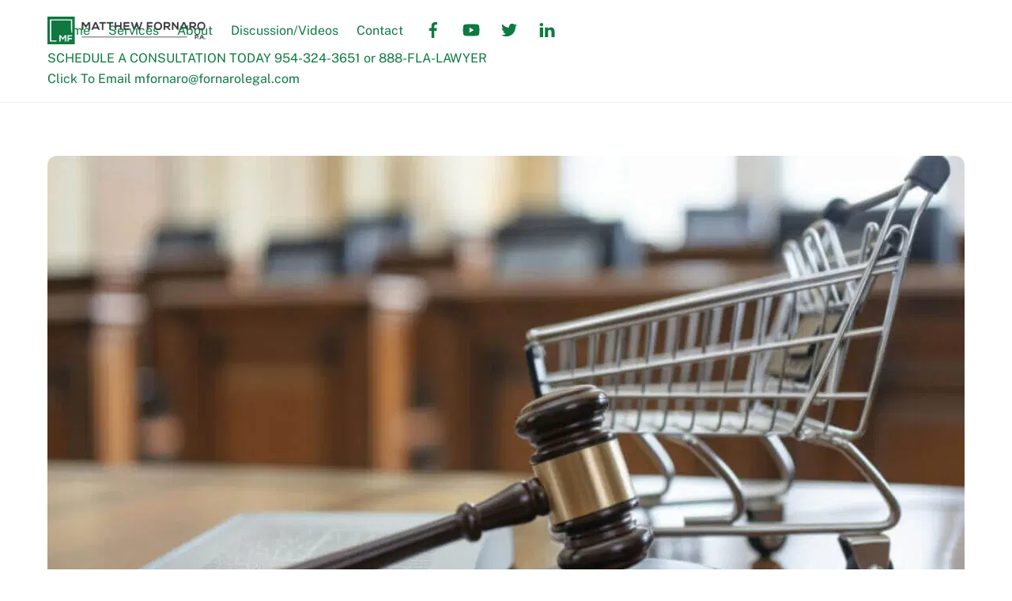

--- FILE ---
content_type: text/html; charset=UTF-8
request_url: https://fornarolegal.com/news/page/2/
body_size: 17226
content:
<!DOCTYPE html>
<html lang="en">
<head>
        <meta charset="UTF-8">
        <meta name="viewport" content="width=device-width, initial-scale=1, minimum-scale=1">
        <style id="tb_inline_styles" data-no-optimize="1">.tb_animation_on{overflow-x:hidden}.themify_builder .wow{visibility:hidden;animation-fill-mode:both}[data-tf-animation]{will-change:transform,opacity,visibility}.themify_builder .tf_lax_done{transition-duration:.8s;transition-timing-function:cubic-bezier(.165,.84,.44,1)}[data-sticky-active].tb_sticky_scroll_active{z-index:1}[data-sticky-active].tb_sticky_scroll_active .hide-on-stick{display:none}@media(min-width:1281px){.hide-desktop{width:0!important;height:0!important;padding:0!important;visibility:hidden!important;margin:0!important;display:table-column!important;background:0!important;content-visibility:hidden;overflow:hidden!important}}@media(min-width:769px) and (max-width:1280px){.hide-tablet_landscape{width:0!important;height:0!important;padding:0!important;visibility:hidden!important;margin:0!important;display:table-column!important;background:0!important;content-visibility:hidden;overflow:hidden!important}}@media(min-width:681px) and (max-width:768px){.hide-tablet{width:0!important;height:0!important;padding:0!important;visibility:hidden!important;margin:0!important;display:table-column!important;background:0!important;content-visibility:hidden;overflow:hidden!important}}@media(max-width:680px){.hide-mobile{width:0!important;height:0!important;padding:0!important;visibility:hidden!important;margin:0!important;display:table-column!important;background:0!important;content-visibility:hidden;overflow:hidden!important}}@media(max-width:768px){div.module-gallery-grid{--galn:var(--galt)}}@media(max-width:680px){
                .themify_map.tf_map_loaded{width:100%!important}
                .ui.builder_button,.ui.nav li a{padding:.525em 1.15em}
                .fullheight>.row_inner:not(.tb_col_count_1){min-height:0}
                div.module-gallery-grid{--galn:var(--galm);gap:8px}
            }</style><noscript><style>.themify_builder .wow,.wow .tf_lazy{visibility:visible!important}</style></noscript>            <style id="tf_lazy_style" data-no-optimize="1">
                .tf_svg_lazy{
                    content-visibility:auto;
                    background-size:100% 25%!important;
                    background-repeat:no-repeat!important;
                    background-position:0 0, 0 33.4%,0 66.6%,0 100%!important;
                    transition:filter .3s linear!important;
                    filter:blur(25px)!important;                    transform:translateZ(0)
                }
                .tf_svg_lazy_loaded{
                    filter:blur(0)!important
                }
                [data-lazy]:is(.module,.module_row:not(.tb_first)),.module[data-lazy] .ui,.module_row[data-lazy]:not(.tb_first):is(>.row_inner,.module_column[data-lazy],.module_subrow[data-lazy]){
                    background-image:none!important
                }
            </style>
            <noscript>
                <style>
                    .tf_svg_lazy{
                        display:none!important
                    }
                </style>
            </noscript>
                    <style id="tf_lazy_common" data-no-optimize="1">
                        img{
                max-width:100%;
                height:auto
            }
                                    :where(.tf_in_flx,.tf_flx){display:inline-flex;flex-wrap:wrap;place-items:center}
            .tf_fa,:is(em,i) tf-lottie{display:inline-block;vertical-align:middle}:is(em,i) tf-lottie{width:1.5em;height:1.5em}.tf_fa{width:1em;height:1em;stroke-width:0;stroke:currentColor;overflow:visible;fill:currentColor;pointer-events:none;text-rendering:optimizeSpeed;buffered-rendering:static}#tf_svg symbol{overflow:visible}:where(.tf_lazy){position:relative;visibility:visible;display:block;opacity:.3}.wow .tf_lazy:not(.tf_swiper-slide){visibility:hidden;opacity:1}div.tf_audio_lazy audio{visibility:hidden;height:0;display:inline}.mejs-container{visibility:visible}.tf_iframe_lazy{transition:opacity .3s ease-in-out;min-height:10px}:where(.tf_flx),.tf_swiper-wrapper{display:flex}.tf_swiper-slide{flex-shrink:0;opacity:0;width:100%;height:100%}.tf_swiper-wrapper>br,.tf_lazy.tf_swiper-wrapper .tf_lazy:after,.tf_lazy.tf_swiper-wrapper .tf_lazy:before{display:none}.tf_lazy:after,.tf_lazy:before{content:'';display:inline-block;position:absolute;width:10px!important;height:10px!important;margin:0 3px;top:50%!important;inset-inline:auto 50%!important;border-radius:100%;background-color:currentColor;visibility:visible;animation:tf-hrz-loader infinite .75s cubic-bezier(.2,.68,.18,1.08)}.tf_lazy:after{width:6px!important;height:6px!important;inset-inline:50% auto!important;margin-top:3px;animation-delay:-.4s}@keyframes tf-hrz-loader{0%,100%{transform:scale(1);opacity:1}50%{transform:scale(.1);opacity:.6}}.tf_lazy_lightbox{position:fixed;background:rgba(11,11,11,.8);color:#ccc;top:0;left:0;display:flex;align-items:center;justify-content:center;z-index:999}.tf_lazy_lightbox .tf_lazy:after,.tf_lazy_lightbox .tf_lazy:before{background:#fff}.tf_vd_lazy,tf-lottie{display:flex;flex-wrap:wrap}tf-lottie{aspect-ratio:1.777}.tf_w.tf_vd_lazy video{width:100%;height:auto;position:static;object-fit:cover}
        </style>
        <link type="image/jpg" href="https://fornarolegal-com.exactdn.com/wp-content/uploads/2020/11/fornaro-legal-favicon.jpg" rel="apple-touch-icon" /><link type="image/jpg" href="https://fornarolegal-com.exactdn.com/wp-content/uploads/2020/11/fornaro-legal-favicon.jpg" rel="icon" /><meta name='robots' content='index, follow, max-image-preview:large, max-snippet:-1, max-video-preview:-1' />
	<style>img:is([sizes="auto" i], [sizes^="auto," i]) { contain-intrinsic-size: 3000px 1500px }</style>
	
	<!-- This site is optimized with the Yoast SEO Premium plugin v26.2 (Yoast SEO v26.2) - https://yoast.com/wordpress/plugins/seo/ -->
	<title>News Business Law Attorney Coral Springs Parkland Broward &#187; Page 2 of 17 &#187; Matthew Fornaro, P.A.</title>
	<link rel="canonical" href="https://fornarolegal.com/news/page/2/" />
	<link rel="prev" href="https://fornarolegal.com/news/" />
	<link rel="next" href="https://fornarolegal.com/news/page/3/" />
	<meta property="og:locale" content="en_US" />
	<meta property="og:type" content="article" />
	<meta property="og:title" content="News Business Law Attorney Coral Springs Parkland Broward" />
	<meta property="og:description" content="Navigating the Legal Aspects of E-commerce Growth: A Guide for Small BusinessesAs e-commerce rapidly expands worldwide, small businesses are increasingly faced with navigating a complex legal landscape. Understanding the key legal considerations is essential for protecting your business and ensuring long-term success in the digital marketplace. This article will focus on three crucial areas: online [&hellip;]" />
	<meta property="og:url" content="https://fornarolegal.com/news/" />
	<meta property="og:site_name" content="Matthew Fornaro, P.A." />
	<meta name="twitter:card" content="summary_large_image" />
	<meta name="twitter:site" content="@FornaroLegal" />
	<script type="application/ld+json" class="yoast-schema-graph">{"@context":"https://schema.org","@graph":[{"@type":["WebPage","CollectionPage"],"@id":"https://fornarolegal.com/news/","url":"https://fornarolegal.com/news/page/2/","name":"News Business Law Attorney Coral Springs Parkland Broward &#187; Page 2 of 17 &#187; Matthew Fornaro, P.A.","isPartOf":{"@id":"https://fornarolegal.com/#website"},"datePublished":"2016-12-29T12:56:56+00:00","dateModified":"2020-07-10T19:50:38+00:00","breadcrumb":{"@id":"https://fornarolegal.com/news/page/2/#breadcrumb"},"inLanguage":"en"},{"@type":"BreadcrumbList","@id":"https://fornarolegal.com/news/page/2/#breadcrumb","itemListElement":[{"@type":"ListItem","position":1,"name":"Home","item":"https://fornarolegal.com/"},{"@type":"ListItem","position":2,"name":"News Business Law Attorney Coral Springs Parkland Broward"}]},{"@type":"WebSite","@id":"https://fornarolegal.com/#website","url":"https://fornarolegal.com/","name":"Matthew Fornaro, P.A.","description":"","publisher":{"@id":"https://fornarolegal.com/#organization"},"potentialAction":[{"@type":"SearchAction","target":{"@type":"EntryPoint","urlTemplate":"https://fornarolegal.com/?s={search_term_string}"},"query-input":{"@type":"PropertyValueSpecification","valueRequired":true,"valueName":"search_term_string"}}],"inLanguage":"en"},{"@type":["Organization","Place"],"@id":"https://fornarolegal.com/#organization","name":"Matthew Fornaro, P.A.","url":"https://fornarolegal.com/","logo":{"@id":"https://fornarolegal.com/news/page/2/#local-main-organization-logo"},"image":{"@id":"https://fornarolegal.com/news/page/2/#local-main-organization-logo"},"sameAs":["https://www.facebook.com/fornarolegal","https://x.com/FornaroLegal","https://www.linkedin.com/in/matthewfornaro/","https://www.youtube.com/channel/UCZn4sEROz6hErV5Fb5vvOtQ"],"address":{"@id":"https://fornarolegal.com/news/page/2/#local-main-place-address"},"telephone":["954-324-3651"],"openingHoursSpecification":[{"@type":"OpeningHoursSpecification","dayOfWeek":["Monday","Tuesday","Wednesday","Thursday","Friday","Saturday","Sunday"],"opens":"09:00","closes":"17:00"}],"faxNumber":"954-248-2099","areaServed":"Coral Springs, Parkland, Fort Lauderdale, Broward County"},{"@type":"PostalAddress","@id":"https://fornarolegal.com/news/page/2/#local-main-place-address","streetAddress":"11555 Heron Bay Boulevard, Suite 200","addressLocality":"Coral Springs","postalCode":"33076","addressRegion":"Florida","addressCountry":"US"},{"@type":"ImageObject","inLanguage":"en","@id":"https://fornarolegal.com/news/page/2/#local-main-organization-logo","url":"https://fornarolegal-com.exactdn.com/wp-content/uploads/2020/06/500x87-Logo1-PNG-Format.png?lossy=1&ssl=1","contentUrl":"https://fornarolegal-com.exactdn.com/wp-content/uploads/2020/06/500x87-Logo1-PNG-Format.png?lossy=1&ssl=1","width":500,"height":87,"caption":"Matthew Fornaro, P.A."}]}</script>
	<meta name="geo.placename" content="Coral Springs" />
	<meta name="geo.region" content="United States (US)" />
	<!-- / Yoast SEO Premium plugin. -->


<link rel="alternate" type="application/rss+xml" title="Matthew Fornaro, P.A. &raquo; Feed" href="https://fornarolegal.com/feed/" />
<link rel="alternate" type="application/rss+xml" title="Matthew Fornaro, P.A. &raquo; Comments Feed" href="https://fornarolegal.com/comments/feed/" />
<link rel="preload" href="https://fornarolegal-com.exactdn.com/wp-includes/css/dist/components/style.min.css?ver=6.8.3" as="style"><link rel='stylesheet' id='wp-components-css' href='https://fornarolegal-com.exactdn.com/wp-includes/css/dist/components/style.min.css?ver=6.8.3' media='all' />
<link rel="preload" href="https://fornarolegal-com.exactdn.com/wp-includes/css/dist/preferences/style.min.css?ver=6.8.3" as="style"><link rel='stylesheet' id='wp-preferences-css' href='https://fornarolegal-com.exactdn.com/wp-includes/css/dist/preferences/style.min.css?ver=6.8.3' media='all' />
<link rel="preload" href="https://fornarolegal-com.exactdn.com/wp-includes/css/dist/block-editor/style.min.css?ver=6.8.3" as="style"><link rel='stylesheet' id='wp-block-editor-css' href='https://fornarolegal-com.exactdn.com/wp-includes/css/dist/block-editor/style.min.css?ver=6.8.3' media='all' />
<link rel="preload" href="https://fornarolegal-com.exactdn.com/wp-content/plugins/popup-maker/dist/packages/block-library-style.css?ver=dbea705cfafe089d65f1" as="style"><link rel='stylesheet' id='popup-maker-block-library-style-css' href='https://fornarolegal-com.exactdn.com/wp-content/plugins/popup-maker/dist/packages/block-library-style.css?ver=dbea705cfafe089d65f1' media='all' />
<style id='pdfemb-pdf-embedder-viewer-style-inline-css'>
.wp-block-pdfemb-pdf-embedder-viewer{max-width:none}

</style>
<style id='global-styles-inline-css'>
:root{--wp--preset--aspect-ratio--square: 1;--wp--preset--aspect-ratio--4-3: 4/3;--wp--preset--aspect-ratio--3-4: 3/4;--wp--preset--aspect-ratio--3-2: 3/2;--wp--preset--aspect-ratio--2-3: 2/3;--wp--preset--aspect-ratio--16-9: 16/9;--wp--preset--aspect-ratio--9-16: 9/16;--wp--preset--color--black: #000000;--wp--preset--color--cyan-bluish-gray: #abb8c3;--wp--preset--color--white: #ffffff;--wp--preset--color--pale-pink: #f78da7;--wp--preset--color--vivid-red: #cf2e2e;--wp--preset--color--luminous-vivid-orange: #ff6900;--wp--preset--color--luminous-vivid-amber: #fcb900;--wp--preset--color--light-green-cyan: #7bdcb5;--wp--preset--color--vivid-green-cyan: #00d084;--wp--preset--color--pale-cyan-blue: #8ed1fc;--wp--preset--color--vivid-cyan-blue: #0693e3;--wp--preset--color--vivid-purple: #9b51e0;--wp--preset--gradient--vivid-cyan-blue-to-vivid-purple: linear-gradient(135deg,rgba(6,147,227,1) 0%,rgb(155,81,224) 100%);--wp--preset--gradient--light-green-cyan-to-vivid-green-cyan: linear-gradient(135deg,rgb(122,220,180) 0%,rgb(0,208,130) 100%);--wp--preset--gradient--luminous-vivid-amber-to-luminous-vivid-orange: linear-gradient(135deg,rgba(252,185,0,1) 0%,rgba(255,105,0,1) 100%);--wp--preset--gradient--luminous-vivid-orange-to-vivid-red: linear-gradient(135deg,rgba(255,105,0,1) 0%,rgb(207,46,46) 100%);--wp--preset--gradient--very-light-gray-to-cyan-bluish-gray: linear-gradient(135deg,rgb(238,238,238) 0%,rgb(169,184,195) 100%);--wp--preset--gradient--cool-to-warm-spectrum: linear-gradient(135deg,rgb(74,234,220) 0%,rgb(151,120,209) 20%,rgb(207,42,186) 40%,rgb(238,44,130) 60%,rgb(251,105,98) 80%,rgb(254,248,76) 100%);--wp--preset--gradient--blush-light-purple: linear-gradient(135deg,rgb(255,206,236) 0%,rgb(152,150,240) 100%);--wp--preset--gradient--blush-bordeaux: linear-gradient(135deg,rgb(254,205,165) 0%,rgb(254,45,45) 50%,rgb(107,0,62) 100%);--wp--preset--gradient--luminous-dusk: linear-gradient(135deg,rgb(255,203,112) 0%,rgb(199,81,192) 50%,rgb(65,88,208) 100%);--wp--preset--gradient--pale-ocean: linear-gradient(135deg,rgb(255,245,203) 0%,rgb(182,227,212) 50%,rgb(51,167,181) 100%);--wp--preset--gradient--electric-grass: linear-gradient(135deg,rgb(202,248,128) 0%,rgb(113,206,126) 100%);--wp--preset--gradient--midnight: linear-gradient(135deg,rgb(2,3,129) 0%,rgb(40,116,252) 100%);--wp--preset--font-size--small: 13px;--wp--preset--font-size--medium: clamp(14px, 0.875rem + ((1vw - 3.2px) * 0.469), 20px);--wp--preset--font-size--large: clamp(22.041px, 1.378rem + ((1vw - 3.2px) * 1.091), 36px);--wp--preset--font-size--x-large: clamp(25.014px, 1.563rem + ((1vw - 3.2px) * 1.327), 42px);--wp--preset--font-family--system-font: -apple-system,BlinkMacSystemFont,"Segoe UI",Roboto,Oxygen-Sans,Ubuntu,Cantarell,"Helvetica Neue",sans-serif;--wp--preset--spacing--20: 0.44rem;--wp--preset--spacing--30: 0.67rem;--wp--preset--spacing--40: 1rem;--wp--preset--spacing--50: 1.5rem;--wp--preset--spacing--60: 2.25rem;--wp--preset--spacing--70: 3.38rem;--wp--preset--spacing--80: 5.06rem;--wp--preset--shadow--natural: 6px 6px 9px rgba(0, 0, 0, 0.2);--wp--preset--shadow--deep: 12px 12px 50px rgba(0, 0, 0, 0.4);--wp--preset--shadow--sharp: 6px 6px 0px rgba(0, 0, 0, 0.2);--wp--preset--shadow--outlined: 6px 6px 0px -3px rgba(255, 255, 255, 1), 6px 6px rgba(0, 0, 0, 1);--wp--preset--shadow--crisp: 6px 6px 0px rgba(0, 0, 0, 1);}:where(body) { margin: 0; }.wp-site-blocks > .alignleft { float: left; margin-right: 2em; }.wp-site-blocks > .alignright { float: right; margin-left: 2em; }.wp-site-blocks > .aligncenter { justify-content: center; margin-left: auto; margin-right: auto; }:where(.wp-site-blocks) > * { margin-block-start: 24px; margin-block-end: 0; }:where(.wp-site-blocks) > :first-child { margin-block-start: 0; }:where(.wp-site-blocks) > :last-child { margin-block-end: 0; }:root { --wp--style--block-gap: 24px; }:root :where(.is-layout-flow) > :first-child{margin-block-start: 0;}:root :where(.is-layout-flow) > :last-child{margin-block-end: 0;}:root :where(.is-layout-flow) > *{margin-block-start: 24px;margin-block-end: 0;}:root :where(.is-layout-constrained) > :first-child{margin-block-start: 0;}:root :where(.is-layout-constrained) > :last-child{margin-block-end: 0;}:root :where(.is-layout-constrained) > *{margin-block-start: 24px;margin-block-end: 0;}:root :where(.is-layout-flex){gap: 24px;}:root :where(.is-layout-grid){gap: 24px;}.is-layout-flow > .alignleft{float: left;margin-inline-start: 0;margin-inline-end: 2em;}.is-layout-flow > .alignright{float: right;margin-inline-start: 2em;margin-inline-end: 0;}.is-layout-flow > .aligncenter{margin-left: auto !important;margin-right: auto !important;}.is-layout-constrained > .alignleft{float: left;margin-inline-start: 0;margin-inline-end: 2em;}.is-layout-constrained > .alignright{float: right;margin-inline-start: 2em;margin-inline-end: 0;}.is-layout-constrained > .aligncenter{margin-left: auto !important;margin-right: auto !important;}.is-layout-constrained > :where(:not(.alignleft):not(.alignright):not(.alignfull)){margin-left: auto !important;margin-right: auto !important;}body .is-layout-flex{display: flex;}.is-layout-flex{flex-wrap: wrap;align-items: center;}.is-layout-flex > :is(*, div){margin: 0;}body .is-layout-grid{display: grid;}.is-layout-grid > :is(*, div){margin: 0;}body{font-family: var(--wp--preset--font-family--system-font);font-size: var(--wp--preset--font-size--medium);line-height: 1.6;padding-top: 0px;padding-right: 0px;padding-bottom: 0px;padding-left: 0px;}a:where(:not(.wp-element-button)){text-decoration: underline;}:root :where(.wp-element-button, .wp-block-button__link){background-color: #32373c;border-width: 0;color: #fff;font-family: inherit;font-size: inherit;line-height: inherit;padding: calc(0.667em + 2px) calc(1.333em + 2px);text-decoration: none;}.has-black-color{color: var(--wp--preset--color--black) !important;}.has-cyan-bluish-gray-color{color: var(--wp--preset--color--cyan-bluish-gray) !important;}.has-white-color{color: var(--wp--preset--color--white) !important;}.has-pale-pink-color{color: var(--wp--preset--color--pale-pink) !important;}.has-vivid-red-color{color: var(--wp--preset--color--vivid-red) !important;}.has-luminous-vivid-orange-color{color: var(--wp--preset--color--luminous-vivid-orange) !important;}.has-luminous-vivid-amber-color{color: var(--wp--preset--color--luminous-vivid-amber) !important;}.has-light-green-cyan-color{color: var(--wp--preset--color--light-green-cyan) !important;}.has-vivid-green-cyan-color{color: var(--wp--preset--color--vivid-green-cyan) !important;}.has-pale-cyan-blue-color{color: var(--wp--preset--color--pale-cyan-blue) !important;}.has-vivid-cyan-blue-color{color: var(--wp--preset--color--vivid-cyan-blue) !important;}.has-vivid-purple-color{color: var(--wp--preset--color--vivid-purple) !important;}.has-black-background-color{background-color: var(--wp--preset--color--black) !important;}.has-cyan-bluish-gray-background-color{background-color: var(--wp--preset--color--cyan-bluish-gray) !important;}.has-white-background-color{background-color: var(--wp--preset--color--white) !important;}.has-pale-pink-background-color{background-color: var(--wp--preset--color--pale-pink) !important;}.has-vivid-red-background-color{background-color: var(--wp--preset--color--vivid-red) !important;}.has-luminous-vivid-orange-background-color{background-color: var(--wp--preset--color--luminous-vivid-orange) !important;}.has-luminous-vivid-amber-background-color{background-color: var(--wp--preset--color--luminous-vivid-amber) !important;}.has-light-green-cyan-background-color{background-color: var(--wp--preset--color--light-green-cyan) !important;}.has-vivid-green-cyan-background-color{background-color: var(--wp--preset--color--vivid-green-cyan) !important;}.has-pale-cyan-blue-background-color{background-color: var(--wp--preset--color--pale-cyan-blue) !important;}.has-vivid-cyan-blue-background-color{background-color: var(--wp--preset--color--vivid-cyan-blue) !important;}.has-vivid-purple-background-color{background-color: var(--wp--preset--color--vivid-purple) !important;}.has-black-border-color{border-color: var(--wp--preset--color--black) !important;}.has-cyan-bluish-gray-border-color{border-color: var(--wp--preset--color--cyan-bluish-gray) !important;}.has-white-border-color{border-color: var(--wp--preset--color--white) !important;}.has-pale-pink-border-color{border-color: var(--wp--preset--color--pale-pink) !important;}.has-vivid-red-border-color{border-color: var(--wp--preset--color--vivid-red) !important;}.has-luminous-vivid-orange-border-color{border-color: var(--wp--preset--color--luminous-vivid-orange) !important;}.has-luminous-vivid-amber-border-color{border-color: var(--wp--preset--color--luminous-vivid-amber) !important;}.has-light-green-cyan-border-color{border-color: var(--wp--preset--color--light-green-cyan) !important;}.has-vivid-green-cyan-border-color{border-color: var(--wp--preset--color--vivid-green-cyan) !important;}.has-pale-cyan-blue-border-color{border-color: var(--wp--preset--color--pale-cyan-blue) !important;}.has-vivid-cyan-blue-border-color{border-color: var(--wp--preset--color--vivid-cyan-blue) !important;}.has-vivid-purple-border-color{border-color: var(--wp--preset--color--vivid-purple) !important;}.has-vivid-cyan-blue-to-vivid-purple-gradient-background{background: var(--wp--preset--gradient--vivid-cyan-blue-to-vivid-purple) !important;}.has-light-green-cyan-to-vivid-green-cyan-gradient-background{background: var(--wp--preset--gradient--light-green-cyan-to-vivid-green-cyan) !important;}.has-luminous-vivid-amber-to-luminous-vivid-orange-gradient-background{background: var(--wp--preset--gradient--luminous-vivid-amber-to-luminous-vivid-orange) !important;}.has-luminous-vivid-orange-to-vivid-red-gradient-background{background: var(--wp--preset--gradient--luminous-vivid-orange-to-vivid-red) !important;}.has-very-light-gray-to-cyan-bluish-gray-gradient-background{background: var(--wp--preset--gradient--very-light-gray-to-cyan-bluish-gray) !important;}.has-cool-to-warm-spectrum-gradient-background{background: var(--wp--preset--gradient--cool-to-warm-spectrum) !important;}.has-blush-light-purple-gradient-background{background: var(--wp--preset--gradient--blush-light-purple) !important;}.has-blush-bordeaux-gradient-background{background: var(--wp--preset--gradient--blush-bordeaux) !important;}.has-luminous-dusk-gradient-background{background: var(--wp--preset--gradient--luminous-dusk) !important;}.has-pale-ocean-gradient-background{background: var(--wp--preset--gradient--pale-ocean) !important;}.has-electric-grass-gradient-background{background: var(--wp--preset--gradient--electric-grass) !important;}.has-midnight-gradient-background{background: var(--wp--preset--gradient--midnight) !important;}.has-small-font-size{font-size: var(--wp--preset--font-size--small) !important;}.has-medium-font-size{font-size: var(--wp--preset--font-size--medium) !important;}.has-large-font-size{font-size: var(--wp--preset--font-size--large) !important;}.has-x-large-font-size{font-size: var(--wp--preset--font-size--x-large) !important;}.has-system-font-font-family{font-family: var(--wp--preset--font-family--system-font) !important;}
:root :where(.wp-block-pullquote){font-size: clamp(0.984em, 0.984rem + ((1vw - 0.2em) * 0.645), 1.5em);line-height: 1.6;}
</style>
<link rel="preload" href="https://fornarolegal-com.exactdn.com/wp-content/plugins/themify-shortcodes/assets/styles.css?m=1743663048" as="style"><link rel='stylesheet' id='themify-shortcodes-css' href='https://fornarolegal-com.exactdn.com/wp-content/plugins/themify-shortcodes/assets/styles.css?m=1743663048' media='all' />
<link rel="preload" href="https://fornarolegal-com.exactdn.com/wp-content/plugins/youtube-embed-plus/styles/ytprefs.min.css?ver=14.2.3" as="style"><link rel='stylesheet' id='__EPYT__style-css' href='https://fornarolegal-com.exactdn.com/wp-content/plugins/youtube-embed-plus/styles/ytprefs.min.css?ver=14.2.3' media='all' />
<style id='__EPYT__style-inline-css'>

                .epyt-gallery-thumb {
                        width: 33.333%;
                }
                
</style>
<script src="https://fornarolegal-com.exactdn.com/wp-includes/js/jquery/jquery.min.js?ver=3.7.1" id="jquery-core-js"></script>
<script src="https://fornarolegal-com.exactdn.com/wp-includes/js/jquery/jquery-migrate.min.js?ver=3.4.1" id="jquery-migrate-js"></script>
<script id="__ytprefs__-js-extra">
var _EPYT_ = {"ajaxurl":"https:\/\/fornarolegal.com\/wp-admin\/admin-ajax.php","security":"fa8a0593a2","gallery_scrolloffset":"20","eppathtoscripts":"https:\/\/fornarolegal.com\/wp-content\/plugins\/youtube-embed-plus\/scripts\/","eppath":"https:\/\/fornarolegal.com\/wp-content\/plugins\/youtube-embed-plus\/","epresponsiveselector":"[\"iframe.__youtube_prefs__\"]","epdovol":"1","version":"14.2.3","evselector":"iframe.__youtube_prefs__[src], iframe[src*=\"youtube.com\/embed\/\"], iframe[src*=\"youtube-nocookie.com\/embed\/\"]","ajax_compat":"","maxres_facade":"eager","ytapi_load":"light","pause_others":"","stopMobileBuffer":"1","facade_mode":"","not_live_on_channel":""};
</script>
<script src="https://fornarolegal-com.exactdn.com/wp-content/plugins/youtube-embed-plus/scripts/ytprefs.min.js?ver=14.2.3" id="__ytprefs__-js"></script>
<link rel="https://api.w.org/" href="https://fornarolegal.com/wp-json/" /><link rel="EditURI" type="application/rsd+xml" title="RSD" href="https://fornarolegal.com/xmlrpc.php?rsd" />
<meta name="generator" content="WordPress 6.8.3" />

	<style>
	@keyframes themifyAnimatedBG{
		0%{background-color:#33baab}100%{background-color:#e33b9e}50%{background-color:#4961d7}33.3%{background-color:#2ea85c}25%{background-color:#2bb8ed}20%{background-color:#dd5135}
	}
	.module_row.animated-bg{
		animation:themifyAnimatedBG 30000ms infinite alternate
	}
	</style>
	<noscript><style>.lazyload[data-src]{display:none !important;}</style></noscript><style>.lazyload{background-image:none !important;}.lazyload:before{background-image:none !important;}</style><link rel="prefetch" href="https://fornarolegal-com.exactdn.com/wp-content/themes/themify-ultra/js/themify-script.js?ver=8.0.6" as="script" fetchpriority="low"><link rel="prefetch" href="https://fornarolegal-com.exactdn.com/wp-content/themes/themify-ultra/themify/js/modules/themify-sidemenu.js?ver=8.1.8" as="script" fetchpriority="low"><link rel="preload" href="https://fornarolegal-com.exactdn.com/wp-content/uploads/2020/06/500x87-Logo1-PNG-Format.png?lossy=1&#038;ssl=1" as="image"><link rel="preload" href="https://fornarolegal-com.exactdn.com/wp-content/uploads/2021/05/500x87-Logo1-PNG-Format.png?lossy=1&#038;ssl=1" as="image"><style id="tf_gf_fonts_style">@font-face{font-family:'Public Sans';font-style:italic;font-display:swap;src:url(https://fornarolegal-com.exactdn.com/easyio-gfont/s/publicsans/v21/ijwTs572Xtc6ZYQws9YVwnNDTJPax9k0.woff2) format('woff2');unicode-range:U+0102-0103,U+0110-0111,U+0128-0129,U+0168-0169,U+01A0-01A1,U+01AF-01B0,U+0300-0301,U+0303-0304,U+0308-0309,U+0323,U+0329,U+1EA0-1EF9,U+20AB;}@font-face{font-family:'Public Sans';font-style:italic;font-display:swap;src:url(https://fornarolegal-com.exactdn.com/easyio-gfont/s/publicsans/v21/ijwTs572Xtc6ZYQws9YVwnNDTJLax9k0.woff2) format('woff2');unicode-range:U+0100-02BA,U+02BD-02C5,U+02C7-02CC,U+02CE-02D7,U+02DD-02FF,U+0304,U+0308,U+0329,U+1D00-1DBF,U+1E00-1E9F,U+1EF2-1EFF,U+2020,U+20A0-20AB,U+20AD-20C0,U+2113,U+2C60-2C7F,U+A720-A7FF;}@font-face{font-family:'Public Sans';font-style:italic;font-display:swap;src:url(https://fornarolegal-com.exactdn.com/easyio-gfont/s/publicsans/v21/ijwTs572Xtc6ZYQws9YVwnNDTJzaxw.woff2) format('woff2');unicode-range:U+0000-00FF,U+0131,U+0152-0153,U+02BB-02BC,U+02C6,U+02DA,U+02DC,U+0304,U+0308,U+0329,U+2000-206F,U+20AC,U+2122,U+2191,U+2193,U+2212,U+2215,U+FEFF,U+FFFD;}@font-face{font-family:'Public Sans';font-style:italic;font-weight:600;font-display:swap;src:url(https://fornarolegal-com.exactdn.com/easyio-gfont/s/publicsans/v21/ijwTs572Xtc6ZYQws9YVwnNDTJPax9k0.woff2) format('woff2');unicode-range:U+0102-0103,U+0110-0111,U+0128-0129,U+0168-0169,U+01A0-01A1,U+01AF-01B0,U+0300-0301,U+0303-0304,U+0308-0309,U+0323,U+0329,U+1EA0-1EF9,U+20AB;}@font-face{font-family:'Public Sans';font-style:italic;font-weight:600;font-display:swap;src:url(https://fornarolegal-com.exactdn.com/easyio-gfont/s/publicsans/v21/ijwTs572Xtc6ZYQws9YVwnNDTJLax9k0.woff2) format('woff2');unicode-range:U+0100-02BA,U+02BD-02C5,U+02C7-02CC,U+02CE-02D7,U+02DD-02FF,U+0304,U+0308,U+0329,U+1D00-1DBF,U+1E00-1E9F,U+1EF2-1EFF,U+2020,U+20A0-20AB,U+20AD-20C0,U+2113,U+2C60-2C7F,U+A720-A7FF;}@font-face{font-family:'Public Sans';font-style:italic;font-weight:600;font-display:swap;src:url(https://fornarolegal-com.exactdn.com/easyio-gfont/s/publicsans/v21/ijwTs572Xtc6ZYQws9YVwnNDTJzaxw.woff2) format('woff2');unicode-range:U+0000-00FF,U+0131,U+0152-0153,U+02BB-02BC,U+02C6,U+02DA,U+02DC,U+0304,U+0308,U+0329,U+2000-206F,U+20AC,U+2122,U+2191,U+2193,U+2212,U+2215,U+FEFF,U+FFFD;}@font-face{font-family:'Public Sans';font-style:italic;font-weight:700;font-display:swap;src:url(https://fornarolegal-com.exactdn.com/easyio-gfont/s/publicsans/v21/ijwTs572Xtc6ZYQws9YVwnNDTJPax9k0.woff2) format('woff2');unicode-range:U+0102-0103,U+0110-0111,U+0128-0129,U+0168-0169,U+01A0-01A1,U+01AF-01B0,U+0300-0301,U+0303-0304,U+0308-0309,U+0323,U+0329,U+1EA0-1EF9,U+20AB;}@font-face{font-family:'Public Sans';font-style:italic;font-weight:700;font-display:swap;src:url(https://fornarolegal-com.exactdn.com/easyio-gfont/s/publicsans/v21/ijwTs572Xtc6ZYQws9YVwnNDTJLax9k0.woff2) format('woff2');unicode-range:U+0100-02BA,U+02BD-02C5,U+02C7-02CC,U+02CE-02D7,U+02DD-02FF,U+0304,U+0308,U+0329,U+1D00-1DBF,U+1E00-1E9F,U+1EF2-1EFF,U+2020,U+20A0-20AB,U+20AD-20C0,U+2113,U+2C60-2C7F,U+A720-A7FF;}@font-face{font-family:'Public Sans';font-style:italic;font-weight:700;font-display:swap;src:url(https://fornarolegal-com.exactdn.com/easyio-gfont/s/publicsans/v21/ijwTs572Xtc6ZYQws9YVwnNDTJzaxw.woff2) format('woff2');unicode-range:U+0000-00FF,U+0131,U+0152-0153,U+02BB-02BC,U+02C6,U+02DA,U+02DC,U+0304,U+0308,U+0329,U+2000-206F,U+20AC,U+2122,U+2191,U+2193,U+2212,U+2215,U+FEFF,U+FFFD;}@font-face{font-family:'Public Sans';font-display:swap;src:url(https://fornarolegal-com.exactdn.com/easyio-gfont/s/publicsans/v21/ijwRs572Xtc6ZYQws9YVwnNJfJ7Cww.woff2) format('woff2');unicode-range:U+0102-0103,U+0110-0111,U+0128-0129,U+0168-0169,U+01A0-01A1,U+01AF-01B0,U+0300-0301,U+0303-0304,U+0308-0309,U+0323,U+0329,U+1EA0-1EF9,U+20AB;}@font-face{font-family:'Public Sans';font-display:swap;src:url(https://fornarolegal-com.exactdn.com/easyio-gfont/s/publicsans/v21/ijwRs572Xtc6ZYQws9YVwnNIfJ7Cww.woff2) format('woff2');unicode-range:U+0100-02BA,U+02BD-02C5,U+02C7-02CC,U+02CE-02D7,U+02DD-02FF,U+0304,U+0308,U+0329,U+1D00-1DBF,U+1E00-1E9F,U+1EF2-1EFF,U+2020,U+20A0-20AB,U+20AD-20C0,U+2113,U+2C60-2C7F,U+A720-A7FF;}@font-face{font-family:'Public Sans';font-display:swap;src:url(https://fornarolegal-com.exactdn.com/easyio-gfont/s/publicsans/v21/ijwRs572Xtc6ZYQws9YVwnNGfJ4.woff2) format('woff2');unicode-range:U+0000-00FF,U+0131,U+0152-0153,U+02BB-02BC,U+02C6,U+02DA,U+02DC,U+0304,U+0308,U+0329,U+2000-206F,U+20AC,U+2122,U+2191,U+2193,U+2212,U+2215,U+FEFF,U+FFFD;}@font-face{font-family:'Public Sans';font-weight:600;font-display:swap;src:url(https://fornarolegal-com.exactdn.com/easyio-gfont/s/publicsans/v21/ijwRs572Xtc6ZYQws9YVwnNJfJ7Cww.woff2) format('woff2');unicode-range:U+0102-0103,U+0110-0111,U+0128-0129,U+0168-0169,U+01A0-01A1,U+01AF-01B0,U+0300-0301,U+0303-0304,U+0308-0309,U+0323,U+0329,U+1EA0-1EF9,U+20AB;}@font-face{font-family:'Public Sans';font-weight:600;font-display:swap;src:url(https://fornarolegal-com.exactdn.com/easyio-gfont/s/publicsans/v21/ijwRs572Xtc6ZYQws9YVwnNIfJ7Cww.woff2) format('woff2');unicode-range:U+0100-02BA,U+02BD-02C5,U+02C7-02CC,U+02CE-02D7,U+02DD-02FF,U+0304,U+0308,U+0329,U+1D00-1DBF,U+1E00-1E9F,U+1EF2-1EFF,U+2020,U+20A0-20AB,U+20AD-20C0,U+2113,U+2C60-2C7F,U+A720-A7FF;}@font-face{font-family:'Public Sans';font-weight:600;font-display:swap;src:url(https://fornarolegal-com.exactdn.com/easyio-gfont/s/publicsans/v21/ijwRs572Xtc6ZYQws9YVwnNGfJ4.woff2) format('woff2');unicode-range:U+0000-00FF,U+0131,U+0152-0153,U+02BB-02BC,U+02C6,U+02DA,U+02DC,U+0304,U+0308,U+0329,U+2000-206F,U+20AC,U+2122,U+2191,U+2193,U+2212,U+2215,U+FEFF,U+FFFD;}@font-face{font-family:'Public Sans';font-weight:700;font-display:swap;src:url(https://fornarolegal-com.exactdn.com/easyio-gfont/s/publicsans/v21/ijwRs572Xtc6ZYQws9YVwnNJfJ7Cww.woff2) format('woff2');unicode-range:U+0102-0103,U+0110-0111,U+0128-0129,U+0168-0169,U+01A0-01A1,U+01AF-01B0,U+0300-0301,U+0303-0304,U+0308-0309,U+0323,U+0329,U+1EA0-1EF9,U+20AB;}@font-face{font-family:'Public Sans';font-weight:700;font-display:swap;src:url(https://fornarolegal-com.exactdn.com/easyio-gfont/s/publicsans/v21/ijwRs572Xtc6ZYQws9YVwnNIfJ7Cww.woff2) format('woff2');unicode-range:U+0100-02BA,U+02BD-02C5,U+02C7-02CC,U+02CE-02D7,U+02DD-02FF,U+0304,U+0308,U+0329,U+1D00-1DBF,U+1E00-1E9F,U+1EF2-1EFF,U+2020,U+20A0-20AB,U+20AD-20C0,U+2113,U+2C60-2C7F,U+A720-A7FF;}@font-face{font-family:'Public Sans';font-weight:700;font-display:swap;src:url(https://fornarolegal-com.exactdn.com/easyio-gfont/s/publicsans/v21/ijwRs572Xtc6ZYQws9YVwnNGfJ4.woff2) format('woff2');unicode-range:U+0000-00FF,U+0131,U+0152-0153,U+02BB-02BC,U+02C6,U+02DA,U+02DC,U+0304,U+0308,U+0329,U+2000-206F,U+20AC,U+2122,U+2191,U+2193,U+2212,U+2215,U+FEFF,U+FFFD;}</style><link rel="preload" fetchpriority="high" href="https://fornarolegal-com.exactdn.com/wp-content/uploads/themify-concate/3307184900/themify-2520841192.css" as="style"><link fetchpriority="high" id="themify_concate-css" rel="stylesheet" href="https://fornarolegal-com.exactdn.com/wp-content/uploads/themify-concate/3307184900/themify-2520841192.css"></head>
<body class="blog paged paged-2 wp-theme-themify-ultra skin-default sidebar-none default_width tb_animation_on ready-view header-horizontal fixed-header-enabled footer-block search-off footer-widgets-off sidemenu-active">
<a class="screen-reader-text skip-to-content" href="#content">Skip to content</a><svg id="tf_svg" style="display:none"><defs><symbol id="tf-fab-facebook" viewBox="0 0 17 32"><path d="M13.5 5.31q-1.13 0-1.78.38t-.85.94-.18 1.43V12H16l-.75 5.69h-4.56V32H4.8V17.7H0V12h4.8V7.5q0-3.56 2-5.53T12.13 0q2.68 0 4.37.25v5.06h-3z"/></symbol><symbol id="tf-fab-youtube" viewBox="0 0 36 32"><path d="M34.38 7.75q.18.75.34 1.88t.22 2.21.1 2.03.02 1.57V16q0 5.63-.68 8.31-.32 1.07-1.13 1.88t-1.94 1.12q-1.19.32-4.5.47t-6.06.22H18q-10.7 0-13.31-.69-2.44-.68-3.07-3-.31-1.18-.47-3.28T.94 17.5V16q0-5.56.68-8.25.32-1.12 1.13-1.94T4.69 4.7q1.18-.31 4.5-.47T15.25 4H18q10.69 0 13.31.69 1.13.31 1.94 1.12t1.13 1.94zM14.5 21.13 23.44 16l-8.94-5.06v10.19z"/></symbol><symbol id="tf-fab-twitter" viewBox="0 0 32 32"><path d="M28.69 9.5q.06.25.06.81 0 3.32-1.25 6.6t-3.53 6-5.9 4.4-8 1.7Q4.56 29 0 26.05q.69.07 1.56.07 4.57 0 8.2-2.82-2.2 0-3.85-1.28T3.63 18.8q.62.07 1.19.07.87 0 1.75-.2-1.5-.3-2.7-1.24T2 15.16t-.69-2.9v-.13q1.38.8 2.94.87-2.94-2-2.94-5.5 0-1.75.94-3.31Q4.7 7.25 8.22 9.06t7.53 2q-.12-.75-.12-1.5 0-2.69 1.9-4.62T22.13 3Q25 3 26.94 5.06q2.25-.43 4.19-1.56-.75 2.31-2.88 3.63 1.88-.25 3.75-1.07-1.37 2-3.31 3.44z"/></symbol><symbol id="tf-ti-linkedin" viewBox="0 0 32 32"><path d="M1.3 11v19.4h6.5V10.9H1.3zm3.3-9.4c2.2 0 3.6 1.5 3.6 3.3S6.8 8.3 4.6 8.3h-.1C2.3 8.3.9 6.8.9 5s1.5-3.3 3.7-3.3zm19 8.9c4.3 0 7.5 2.8 7.5 8.7v11.2h-6.5V20c0-2.6-1-4.4-3.3-4.4-1.7 0-2.8 1.2-3.3 2.3l-.2 1.7v10.8h-6.4V10.9h6.4v2.9a6.3 6.3 0 0 1 5.8-3.3z"/></symbol><style id="tf_fonts_style">.tf_fa.tf-fab-youtube{width:1.125em}</style></defs></svg><script> </script><div id="pagewrap" class="tf_box hfeed site">
					<div id="headerwrap"  class=' tf_box'>

			
										                                                    <div class="header-icons tf_hide">
                                <a id="menu-icon" class="tf_inline_b tf_text_dec" href="#mobile-menu" aria-label="Menu"><span class="menu-icon-inner tf_inline_b tf_vmiddle tf_overflow"></span><span class="screen-reader-text">Menu</span></a>
				                            </div>
                        
			<header id="header" class="tf_box pagewidth tf_clearfix" itemscope="itemscope" itemtype="https://schema.org/WPHeader">

	            
	            <div class="header-bar tf_box">
				    <div id="site-logo"><a href="https://fornarolegal.com" title="Matthew Fornaro, P.A."><img  src="[data-uri]" alt="Matthew Fornaro, P.A." class="site-logo-image lazyload" width="200" data-tf-not-load="1" fetchpriority="high" data-src="https://fornarolegal-com.exactdn.com/wp-content/uploads/2020/06/500x87-Logo1-PNG-Format.png?lossy=1&ssl=1" decoding="async" data-eio-rwidth="500" data-eio-rheight="87"><noscript><img  src="https://fornarolegal-com.exactdn.com/wp-content/uploads/2020/06/500x87-Logo1-PNG-Format.png?lossy=1&ssl=1" alt="Matthew Fornaro, P.A." class="site-logo-image" width="200" data-tf-not-load="1" fetchpriority="high" data-eio="l"></noscript></a data-skip-lazy="1"></div>				</div>
				<!-- /.header-bar -->

									<div id="mobile-menu" class="sidemenu sidemenu-off tf_scrollbar">
												
						<div class="navbar-wrapper tf_clearfix">
                            																						<div class="social-widget tf_inline_b tf_vmiddle">
									<div id="themify-social-links-1005" class="widget themify-social-links"><ul class="social-links horizontal">
                        <li class="social-link-item facebook font-icon icon-medium">
                            <a href="https://www.facebook.com/fornarolegal/" aria-label="facebook" target="_blank" rel="noopener"><em style="color:rgba(14, 122, 65, 1);"><svg  aria-label="Facebook" class="tf_fa tf-fab-facebook" role="img"><use href="#tf-fab-facebook"></use></svg></em>  </a>
                        </li>
                        <!-- /themify-link-item -->
                        <li class="social-link-item youtube font-icon icon-medium">
                            <a href="https://www.youtube.com/channel/UCZn4sEROz6hErV5Fb5vvOtQ" aria-label="youtube" target="_blank" rel="noopener"><em style="color:rgba(14, 122, 65, 1);"><svg  aria-label="YouTube" class="tf_fa tf-fab-youtube" role="img"><use href="#tf-fab-youtube"></use></svg></em>  </a>
                        </li>
                        <!-- /themify-link-item -->
                        <li class="social-link-item twitter font-icon icon-medium">
                            <a href="https://www.twitter.com/FornaroLegal/" aria-label="twitter" target="_blank" rel="noopener"><em style="color:rgba(14, 122, 65, 1);"><svg  aria-label="Twitter" class="tf_fa tf-fab-twitter" role="img"><use href="#tf-fab-twitter"></use></svg></em>  </a>
                        </li>
                        <!-- /themify-link-item -->
                        <li class="social-link-item linkedin font-icon icon-medium">
                            <a href="https://www.linkedin.com/company/matthew-fornaro-p.a./" aria-label="linkedin" target="_blank" rel="noopener"><em style="color:rgba(14, 122, 65, 1);"><svg  aria-label="LinkedIn" class="tf_fa tf-ti-linkedin" role="img"><use href="#tf-ti-linkedin"></use></svg></em>  </a>
                        </li>
                        <!-- /themify-link-item --></ul></div>								    								</div>
								<!-- /.social-widget -->
							
							
							
							<nav id="main-nav-wrap" itemscope="itemscope" itemtype="https://schema.org/SiteNavigationElement">
								<ul id="main-nav" class="main-nav tf_clearfix tf_box"><li  id="menu-item-151" class="menu-item-page-29 menu-item menu-item-type-post_type menu-item-object-page menu-item-home menu-item-151"><a  href="https://fornarolegal.com/">Home</a> </li>
<li  id="menu-item-154" class="menu-item-custom-154 menu-item menu-item-type-custom menu-item-object-custom menu-item-has-children has-sub-menu menu-item-154" aria-haspopup="true"><a  href="#">Services<span class="child-arrow"></span></a> <ul class="sub-menu"><li  id="menu-item-324" class="menu-item-page-177 menu-item menu-item-type-post_type menu-item-object-page menu-item-324 menu-page-177-parent-154"><a  href="https://fornarolegal.com/business-transaction-law-coral-springs-parkland-broward/">Business Transaction</a> </li>
<li  id="menu-item-323" class="menu-item-page-192 menu-item menu-item-type-post_type menu-item-object-page menu-item-323 menu-page-192-parent-154"><a  href="https://fornarolegal.com/business-formation-law-coral-springs-parkland-broward/">Business Formation</a> </li>
<li  id="menu-item-322" class="menu-item-page-226 menu-item menu-item-type-post_type menu-item-object-page menu-item-322 menu-page-226-parent-154"><a  href="https://fornarolegal.com/business-litigation-law-coral-springs-parkland-broward/">Business Litigation</a> </li>
<li  id="menu-item-321" class="menu-item-page-241 menu-item menu-item-type-post_type menu-item-object-page menu-item-321 menu-page-241-parent-154"><a  href="https://fornarolegal.com/local-counsel-business-litigation-law-coral-springs-parkland-broward/">Local Counsel</a> </li>
<li  id="menu-item-320" class="menu-item-page-263 menu-item menu-item-type-post_type menu-item-object-page menu-item-320 menu-page-263-parent-154"><a  href="https://fornarolegal.com/business-dissolve-law-coral-springs-parkland-broward/">Business Dissolution</a> </li>
<li  id="menu-item-319" class="menu-item-page-279 menu-item menu-item-type-post_type menu-item-object-page menu-item-319 menu-page-279-parent-154"><a  href="https://fornarolegal.com/intellectual-property-business-law-coral-springs-parkland-broward/">Intellectual Property</a> </li>
<li  id="menu-item-318" class="menu-item-page-294 menu-item menu-item-type-post_type menu-item-object-page menu-item-has-children has-sub-menu menu-item-318 menu-page-294-parent-154" aria-haspopup="true"><a  href="https://fornarolegal.com/real-estate-transactions-and-litigation-business-law-coral-springs-parkland-broward/">Real Estate Transactions And Litigation<span class="child-arrow"></span></a> <ul class="sub-menu"><li  id="menu-item-325" class="menu-item-page-304 menu-item menu-item-type-post_type menu-item-object-page menu-item-325 menu-page-304-parent-318"><a  href="https://fornarolegal.com/condo-and-hoa-law/">Condo And HOA Law</a> </li>
</ul></li>
<li  id="menu-item-317" class="menu-item-page-309 menu-item menu-item-type-post_type menu-item-object-page menu-item-317 menu-page-309-parent-154"><a  href="https://fornarolegal.com/arbitration-and-mediation-business-law-coral-springs-parkland-broward/">Arbitration And Mediation</a> </li>
<li  id="menu-item-341" class="menu-item-custom-341 menu-item menu-item-type-custom menu-item-object-custom menu-item-has-children has-sub-menu menu-item-341 menu-custom-341-parent-154" aria-haspopup="true"><a  href="#">Serving Areas<span class="child-arrow"></span></a> <ul class="sub-menu"><li  id="menu-item-343" class="menu-item-page-326 menu-item menu-item-type-post_type menu-item-object-page menu-item-343 menu-page-326-parent-341"><a  href="https://fornarolegal.com/coral-springs-business-law-attorney/">Coral Springs</a> </li>
<li  id="menu-item-342" class="menu-item-page-333 menu-item menu-item-type-post_type menu-item-object-page menu-item-342 menu-page-333-parent-341"><a  href="https://fornarolegal.com/parkland-business-law-attorney/">Parkland</a> </li>
</ul></li>
</ul></li>
<li  id="menu-item-152" class="menu-item-page-27 menu-item menu-item-type-post_type menu-item-object-page menu-item-152"><a  href="https://fornarolegal.com/about-business-law-attorney-lawyer-coral-springs-parkland/">About</a> </li>
<li  id="menu-item-172" class="menu-item-custom-172 menu-item menu-item-type-custom menu-item-object-custom current-menu-ancestor current-menu-parent menu-item-has-children has-sub-menu menu-item-172" aria-haspopup="true"><a  href="#">Discussion/Videos<span class="child-arrow"></span></a> <ul class="sub-menu"><li  id="menu-item-171" class="menu-item-page-30 menu-item menu-item-type-post_type menu-item-object-page current-menu-item page_item page-item-30 current_page_item current_page_parent menu-item-171 menu-page-30-parent-172"><a  href="https://fornarolegal.com/news/" aria-current="page">Discussion</a> </li>
<li  id="menu-item-170" class="menu-item-page-162 menu-item menu-item-type-post_type menu-item-object-page menu-item-170 menu-page-162-parent-172"><a  href="https://fornarolegal.com/videos-business-law-attorney-coral-springs-parkland-broward/">Videos/Podcasts</a> </li>
</ul></li>
<li  id="menu-item-153" class="menu-item-page-28 menu-item menu-item-type-post_type menu-item-object-page menu-item-153"><a  href="https://fornarolegal.com/contact-us/">Contact</a> </li>
</ul>							</nav>
							<!-- /#main-nav-wrap -->
                                                    </div>

																				<!-- /header-widgets -->
						
							<a id="menu-icon-close" aria-label="Close menu" class="tf_close tf_hide" href="#"><span class="screen-reader-text">Close Menu</span></a>

																	</div><!-- #mobile-menu -->
                     					<!-- /#mobile-menu -->
				
				
				<!-- hook content: themify_header_end --><a class="telephone" href="tel:954-324-3651">SCHEDULE A CONSULTATION TODAY 954-324-3651 or 888-FLA-LAWYER</a><br><a href="mailto:mfornaro@fornarolegal.com">Click To Email mfornaro@fornarolegal.com</a><!-- /hook content: themify_header_end --><!-- hook content: themify_header_end --><script id="mcjs">!function(c,h,i,m,p){m=c.createElement(h),p=c.getElementsByTagName(h)[0],m.async=1,m.src=i,p.parentNode.insertBefore(m,p)}(document,"script","https://chimpstatic.com/mcjs-connected/js/users/bf5956162b2dfe8408e729682/b2edbc3b4118333314affca0d.js");</script><!-- /hook content: themify_header_end -->
			</header>
			<!-- /#header -->
				        
		</div>
		<!-- /#headerwrap -->
	
	<div id="body" class="tf_box tf_clear tf_mw tf_clearfix">
		
	<!-- layout-container -->
<div id="layout" class="pagewidth tf_box tf_clearfix">
        <!-- content -->
    <main id="content" class="tf_box tf_clearfix">
	        <div  id="loops-wrapper" class="loops-wrapper infinite classic list-post tf_clear tf_clearfix" data-lazy="1">
                    <article id="post-3676" class="post tf_clearfix post-3676 type-post status-publish format-standard has-post-thumbnail hentry category-business-advice category-uncategorized tag-arbitration-coral-springs tag-arbitration-parkland tag-arbitration-parkland-fl tag-business-attorney-coral-springs tag-business-attorney-parkland tag-business-dissolution-coral-springs tag-business-dissolution-coral-springs-fl tag-business-dissolution-parkland tag-business-dissolution-parkland-fl tag-business-formation-coral-springs tag-business-formation-coral-springs-fl tag-business-formation-parkland tag-business-formation-parkland-fl tag-business-law-attorney-coral-springs tag-business-law-attorney-parkland tag-business-law-attorney-parkland-fl tag-business-litigation-coral-springs tag-business-litigation-coral-springs-fl tag-business-litigation-parkland tag-business-litigation-parkland-fl tag-business-sued-coral-springs tag-business-sued-parkland tag-intellectual-property-law-parkland tag-lawyer-contract-coral-springs tag-lawyer-contract-parkland tag-llp-parkland tag-mediation-parkland tag-mediation-parkland-fl tag-real-estate-attorney-coral-springs tag-real-estate-attorney-coral-springs-fl tag-someone-owes-me-money tag-sue-contractor tag-sue-employee tag-sue-hoa tag-sue-my-landlord tag-sued-in-coral-springs tag-sued-in-parkland has-post-title has-post-date has-post-category has-post-tag has-post-comment has-post-author ">
	    
	                <figure class="post-image tf_clearfix">
                                                            <a href="https://fornarolegal.com/navigating-the-legal-aspects-of-e-commerce-growth-a-guide-for-small-businesses/">
                                        <img data-tf-not-load="1" decoding="async" src="[data-uri]" width="1160" height="665" class="wp-post-image wp-image-3679 lazyload" title="E-commerce Business Law" alt="Gavel and shopping cart on a table, symbolizing online shopping, e-commerce laws, and consumer rights in a digital marketplace."   data-src="https://fornarolegal-com.exactdn.com/wp-content/uploads/2024/09/E-commerce-Business-Law-1024x683-1160x665.jpg?lossy=1&ssl=1" data-srcset="https://fornarolegal-com.exactdn.com/wp-content/uploads/2024/09/E-commerce-Business-Law-1024x683-1160x665.jpg?lossy=1&amp;ssl=1 1160w, https://fornarolegal-com.exactdn.com/wp-content/uploads/2024/09/E-commerce-Business-Law.jpg?lossy=1&amp;zoom=0.2&amp;resize=1160%2C665&amp;ssl=1 232w, https://fornarolegal-com.exactdn.com/wp-content/uploads/2024/09/E-commerce-Business-Law.jpg?lossy=1&amp;zoom=0.4&amp;resize=1160%2C665&amp;ssl=1 464w, https://fornarolegal-com.exactdn.com/wp-content/uploads/2024/09/E-commerce-Business-Law.jpg?lossy=1&amp;zoom=0.6&amp;resize=1160%2C665&amp;ssl=1 696w, https://fornarolegal-com.exactdn.com/wp-content/uploads/2024/09/E-commerce-Business-Law.jpg?lossy=1&amp;zoom=0.8&amp;resize=1160%2C665&amp;ssl=1 928w" data-sizes="auto" data-eio-rwidth="1160" data-eio-rheight="665" /><noscript><img data-tf-not-load="1" decoding="async" src="https://fornarolegal-com.exactdn.com/wp-content/uploads/2024/09/E-commerce-Business-Law-1024x683-1160x665.jpg?lossy=1&ssl=1" width="1160" height="665" class="wp-post-image wp-image-3679" title="E-commerce Business Law" alt="Gavel and shopping cart on a table, symbolizing online shopping, e-commerce laws, and consumer rights in a digital marketplace." srcset="https://fornarolegal-com.exactdn.com/wp-content/uploads/2024/09/E-commerce-Business-Law-1024x683-1160x665.jpg?lossy=1&amp;ssl=1 1160w, https://fornarolegal-com.exactdn.com/wp-content/uploads/2024/09/E-commerce-Business-Law.jpg?lossy=1&amp;zoom=0.2&amp;resize=1160%2C665&amp;ssl=1 232w, https://fornarolegal-com.exactdn.com/wp-content/uploads/2024/09/E-commerce-Business-Law.jpg?lossy=1&amp;zoom=0.4&amp;resize=1160%2C665&amp;ssl=1 464w, https://fornarolegal-com.exactdn.com/wp-content/uploads/2024/09/E-commerce-Business-Law.jpg?lossy=1&amp;zoom=0.6&amp;resize=1160%2C665&amp;ssl=1 696w, https://fornarolegal-com.exactdn.com/wp-content/uploads/2024/09/E-commerce-Business-Law.jpg?lossy=1&amp;zoom=0.8&amp;resize=1160%2C665&amp;ssl=1 928w" sizes="(max-width: 1160px) 100vw, 1160px" data-eio="l" /></noscript>                                                                    </a>
                                                                </figure>
                    	<div class="post-content">
		<div class="post-content-inner">

								<div class="post-date-wrap">
		<time class="post-date entry-date updated" datetime="2024-09-04">
								<span class="month">September</span> <span class="day">4</span> <span class="year">2024</span> 				</time>
	</div><!-- .post-date-wrap -->
				
			<h2 class="post-title entry-title"><a href="https://fornarolegal.com/navigating-the-legal-aspects-of-e-commerce-growth-a-guide-for-small-businesses/">Navigating the Legal Aspects of E-commerce Growth: A Guide for Small Businesses</a></h2>
			
			
			        <div class="entry-content">

        
            <p>Navigating the Legal Aspects of E-commerce Growth: A Guide for Small BusinessesAs e-commerce rapidly expands worldwide, small businesses are increasingly faced with navigating a complex legal landscape. Understanding the key legal considerations is essential for protecting your business and ensuring long-term success in the digital marketplace. This article will focus on three crucial areas: online [&hellip;]</p>

                
                    <div class="more-link-wrap"><a href="https://fornarolegal.com/navigating-the-legal-aspects-of-e-commerce-growth-a-guide-for-small-businesses/" class="more-link">More</a></div>

            
            
        </div><!-- /.entry-content -->
        
		</div>
		<!-- /.post-content-inner -->
	</div>
	<!-- /.post-content -->
	
</article>
<!-- /.post -->
                        <article id="post-3656" class="post tf_clearfix post-3656 type-post status-publish format-standard has-post-thumbnail hentry category-uncategorized tag-arbitration-parkland tag-business-attorney-coral-springs tag-business-attorney-parkland tag-business-formation-parkland-fl tag-business-law-attorney tag-business-law-attorney-parkland tag-business-law-attorney-parkland-fl tag-business-litigation-coral-springs tag-business-litigation-coral-springs-fl tag-business-litigation-parkland-fl tag-real-estate-business-law has-post-title has-post-date has-post-category has-post-tag has-post-comment has-post-author ">
	    
	                <figure class="post-image tf_clearfix">
                                                            <a href="https://fornarolegal.com/real-estate-law-in-business-operations/">
                                        <img loading="lazy" decoding="async" src="[data-uri]" width="1160" height="665" class="wp-post-image wp-image-3667 lazyload" title="Real Estate Law Business" alt="Business Real Estate Law"   data-src="https://fornarolegal-com.exactdn.com/wp-content/uploads/2024/08/Real-Estate-Law-Business-1024x683-1160x665.jpg?lossy=1&ssl=1" data-srcset="https://fornarolegal-com.exactdn.com/wp-content/uploads/2024/08/Real-Estate-Law-Business-1024x683-1160x665.jpg?lossy=1&amp;ssl=1 1160w, https://fornarolegal-com.exactdn.com/wp-content/uploads/2024/08/Real-Estate-Law-Business.jpg?lossy=1&amp;zoom=0.2&amp;resize=1160%2C665&amp;ssl=1 232w, https://fornarolegal-com.exactdn.com/wp-content/uploads/2024/08/Real-Estate-Law-Business.jpg?lossy=1&amp;zoom=0.4&amp;resize=1160%2C665&amp;ssl=1 464w, https://fornarolegal-com.exactdn.com/wp-content/uploads/2024/08/Real-Estate-Law-Business.jpg?lossy=1&amp;zoom=0.6&amp;resize=1160%2C665&amp;ssl=1 696w, https://fornarolegal-com.exactdn.com/wp-content/uploads/2024/08/Real-Estate-Law-Business.jpg?lossy=1&amp;zoom=0.8&amp;resize=1160%2C665&amp;ssl=1 928w" data-sizes="auto" data-eio-rwidth="1160" data-eio-rheight="665" /><noscript><img loading="lazy" decoding="async" src="https://fornarolegal-com.exactdn.com/wp-content/uploads/2024/08/Real-Estate-Law-Business-1024x683-1160x665.jpg?lossy=1&ssl=1" width="1160" height="665" class="wp-post-image wp-image-3667" title="Real Estate Law Business" alt="Business Real Estate Law" srcset="https://fornarolegal-com.exactdn.com/wp-content/uploads/2024/08/Real-Estate-Law-Business-1024x683-1160x665.jpg?lossy=1&amp;ssl=1 1160w, https://fornarolegal-com.exactdn.com/wp-content/uploads/2024/08/Real-Estate-Law-Business.jpg?lossy=1&amp;zoom=0.2&amp;resize=1160%2C665&amp;ssl=1 232w, https://fornarolegal-com.exactdn.com/wp-content/uploads/2024/08/Real-Estate-Law-Business.jpg?lossy=1&amp;zoom=0.4&amp;resize=1160%2C665&amp;ssl=1 464w, https://fornarolegal-com.exactdn.com/wp-content/uploads/2024/08/Real-Estate-Law-Business.jpg?lossy=1&amp;zoom=0.6&amp;resize=1160%2C665&amp;ssl=1 696w, https://fornarolegal-com.exactdn.com/wp-content/uploads/2024/08/Real-Estate-Law-Business.jpg?lossy=1&amp;zoom=0.8&amp;resize=1160%2C665&amp;ssl=1 928w" sizes="(max-width: 1160px) 100vw, 1160px" data-eio="l" /></noscript>                                                                    </a>
                                                                </figure>
                    	<div class="post-content">
		<div class="post-content-inner">

								<div class="post-date-wrap">
		<time class="post-date entry-date updated" datetime="2024-08-21">
								<span class="month">August</span> <span class="day">21</span> <span class="year">2024</span> 				</time>
	</div><!-- .post-date-wrap -->
				
			<h2 class="post-title entry-title"><a href="https://fornarolegal.com/real-estate-law-in-business-operations/">Real Estate Law in Business Operations</a></h2>
			
			
			        <div class="entry-content">

        
            <p>Real Estate Law in Business OperationsReal estate law is a critical component of many aspects of business operations. From leasing agreements for rental properties to property acquisitions and zoning regulations, businesses must navigate complex legal frameworks to ensure full compliance and minimize the potential for legal challenges. This article explores the intersection of real estate [&hellip;]</p>

                
                    <div class="more-link-wrap"><a href="https://fornarolegal.com/real-estate-law-in-business-operations/" class="more-link">More</a></div>

            
            
        </div><!-- /.entry-content -->
        
		</div>
		<!-- /.post-content-inner -->
	</div>
	<!-- /.post-content -->
	
</article>
<!-- /.post -->
                        <article id="post-3624" class="post tf_clearfix post-3624 type-post status-publish format-standard has-post-thumbnail hentry category-business-advice has-post-title has-post-date has-post-category has-post-tag has-post-comment has-post-author ">
	    
	                <figure class="post-image tf_clearfix">
                                                            <a href="https://fornarolegal.com/the-legal-implications-of-e-commerce-growth-for-south-florida-retailers/">
                                        <img loading="lazy" decoding="async" src="[data-uri]" width="1160" height="665" class="wp-post-image wp-image-3628 lazyload" title="E-commerce growth" alt="business dissolution coral springs, business dissolution coral springs fl, business dissolution parkland, business dissolution parkland fl, business formation parkland, business litigation parkland fl, arbitration parkland, business litigation coral springs, business litigation parkland, sued in coral springs, sued in parkland, arbitration coral springs, business attorney parkland, business formation parkland fl, business law attorney parkland, business law attorney parkland fl, business litigation coral springs fl, business attorney coral springs, arbitration parkland fl, business law attorney coral springs, intellectual property law parkland, lawyer contract parkland, lawyer contract coral springs, mediation parkland, mediation parkland fl, business formation coral springs, business formation coral springs fl, llp parkland, real estate attorney coral springs, real estate attorney coral springs fl, business sued parkland, business sued coral springs, sue my landlord, sue hoa, sue contractor, sue employee, someone owes me money,"   data-src="https://fornarolegal-com.exactdn.com/wp-content/uploads/2024/06/E-commerce-growth-1024x683-1160x665.jpg?lossy=1&ssl=1" data-srcset="https://fornarolegal-com.exactdn.com/wp-content/uploads/2024/06/E-commerce-growth-1024x683-1160x665.jpg?lossy=1&amp;ssl=1 1160w, https://fornarolegal-com.exactdn.com/wp-content/uploads/2024/06/E-commerce-growth.jpg?lossy=1&amp;zoom=0.2&amp;resize=1160%2C665&amp;ssl=1 232w, https://fornarolegal-com.exactdn.com/wp-content/uploads/2024/06/E-commerce-growth.jpg?lossy=1&amp;zoom=0.4&amp;resize=1160%2C665&amp;ssl=1 464w, https://fornarolegal-com.exactdn.com/wp-content/uploads/2024/06/E-commerce-growth.jpg?lossy=1&amp;zoom=0.6&amp;resize=1160%2C665&amp;ssl=1 696w, https://fornarolegal-com.exactdn.com/wp-content/uploads/2024/06/E-commerce-growth.jpg?lossy=1&amp;zoom=0.8&amp;resize=1160%2C665&amp;ssl=1 928w" data-sizes="auto" data-eio-rwidth="1160" data-eio-rheight="665" /><noscript><img loading="lazy" decoding="async" src="https://fornarolegal-com.exactdn.com/wp-content/uploads/2024/06/E-commerce-growth-1024x683-1160x665.jpg?lossy=1&ssl=1" width="1160" height="665" class="wp-post-image wp-image-3628" title="E-commerce growth" alt="business dissolution coral springs, business dissolution coral springs fl, business dissolution parkland, business dissolution parkland fl, business formation parkland, business litigation parkland fl, arbitration parkland, business litigation coral springs, business litigation parkland, sued in coral springs, sued in parkland, arbitration coral springs, business attorney parkland, business formation parkland fl, business law attorney parkland, business law attorney parkland fl, business litigation coral springs fl, business attorney coral springs, arbitration parkland fl, business law attorney coral springs, intellectual property law parkland, lawyer contract parkland, lawyer contract coral springs, mediation parkland, mediation parkland fl, business formation coral springs, business formation coral springs fl, llp parkland, real estate attorney coral springs, real estate attorney coral springs fl, business sued parkland, business sued coral springs, sue my landlord, sue hoa, sue contractor, sue employee, someone owes me money," srcset="https://fornarolegal-com.exactdn.com/wp-content/uploads/2024/06/E-commerce-growth-1024x683-1160x665.jpg?lossy=1&amp;ssl=1 1160w, https://fornarolegal-com.exactdn.com/wp-content/uploads/2024/06/E-commerce-growth.jpg?lossy=1&amp;zoom=0.2&amp;resize=1160%2C665&amp;ssl=1 232w, https://fornarolegal-com.exactdn.com/wp-content/uploads/2024/06/E-commerce-growth.jpg?lossy=1&amp;zoom=0.4&amp;resize=1160%2C665&amp;ssl=1 464w, https://fornarolegal-com.exactdn.com/wp-content/uploads/2024/06/E-commerce-growth.jpg?lossy=1&amp;zoom=0.6&amp;resize=1160%2C665&amp;ssl=1 696w, https://fornarolegal-com.exactdn.com/wp-content/uploads/2024/06/E-commerce-growth.jpg?lossy=1&amp;zoom=0.8&amp;resize=1160%2C665&amp;ssl=1 928w" sizes="(max-width: 1160px) 100vw, 1160px" data-eio="l" /></noscript>                                                                    </a>
                                                                </figure>
                    	<div class="post-content">
		<div class="post-content-inner">

								<div class="post-date-wrap">
		<time class="post-date entry-date updated" datetime="2024-07-01">
								<span class="month">July</span> <span class="day">1</span> <span class="year">2024</span> 				</time>
	</div><!-- .post-date-wrap -->
				
			<h2 class="post-title entry-title"><a href="https://fornarolegal.com/the-legal-implications-of-e-commerce-growth-for-south-florida-retailers/">The Legal Implications of E-commerce Growth for South Florida Retailers</a></h2>
			
			
			        <div class="entry-content">

        
            <p>The Legal Implications of E-commerce Growth for South Florida RetailersE-commerce has risen significantly over the past few years, creating substantial growth. However, for retailers in South Florida, there are some legal implications to consider that come with this growth.If you’re interested in learning more about the legal implications of e-commerce for South Florida retailers, you’re [&hellip;]</p>

                
                    <div class="more-link-wrap"><a href="https://fornarolegal.com/the-legal-implications-of-e-commerce-growth-for-south-florida-retailers/" class="more-link">More</a></div>

            
            
        </div><!-- /.entry-content -->
        
		</div>
		<!-- /.post-content-inner -->
	</div>
	<!-- /.post-content -->
	
</article>
<!-- /.post -->
                        <article id="post-3607" class="post tf_clearfix post-3607 type-post status-publish format-standard has-post-thumbnail hentry category-business-advice has-post-title has-post-date has-post-category has-post-tag has-post-comment has-post-author ">
	    
	                <figure class="post-image tf_clearfix">
                                                            <a href="https://fornarolegal.com/the-impact-of-remote-work-on-employment-law-for-businesses/">
                                        <img loading="lazy" decoding="async" src="[data-uri]" width="1160" height="665" class="wp-post-image wp-image-3609 lazyload" title="Remote Workplace" alt="business dissolution coral springs, business dissolution coral springs fl, business dissolution parkland, business dissolution parkland fl, business formation parkland, business litigation parkland fl, arbitration parkland, business litigation coral springs, business litigation parkland, sued in coral springs, sued in parkland, arbitration coral springs, business attorney parkland, business formation parkland fl, business law attorney parkland, business law attorney parkland fl, business litigation coral springs fl, business attorney coral springs, arbitration parkland fl, business law attorney coral springs, intellectual property law parkland, lawyer contract parkland, lawyer contract coral springs, mediation parkland, mediation parkland fl, business formation coral springs, business formation coral springs fl, llp parkland, real estate attorney coral springs, real estate attorney coral springs fl, business sued parkland, business sued coral springs, sue my landlord, sue hoa, sue contractor, sue employee, someone owes me money"   data-src="https://fornarolegal-com.exactdn.com/wp-content/uploads/2024/06/Remote-Workplace-1024x681-1160x665.jpg?lossy=1&ssl=1" data-srcset="https://fornarolegal-com.exactdn.com/wp-content/uploads/2024/06/Remote-Workplace-1024x681-1160x665.jpg?lossy=1&amp;ssl=1 1160w, https://fornarolegal-com.exactdn.com/wp-content/uploads/2024/06/Remote-Workplace.jpg?lossy=1&amp;zoom=0.2&amp;resize=1160%2C665&amp;ssl=1 232w, https://fornarolegal-com.exactdn.com/wp-content/uploads/2024/06/Remote-Workplace.jpg?lossy=1&amp;zoom=0.4&amp;resize=1160%2C665&amp;ssl=1 464w, https://fornarolegal-com.exactdn.com/wp-content/uploads/2024/06/Remote-Workplace.jpg?lossy=1&amp;zoom=0.6&amp;resize=1160%2C665&amp;ssl=1 696w, https://fornarolegal-com.exactdn.com/wp-content/uploads/2024/06/Remote-Workplace.jpg?lossy=1&amp;zoom=0.8&amp;resize=1160%2C665&amp;ssl=1 928w" data-sizes="auto" data-eio-rwidth="1160" data-eio-rheight="665" /><noscript><img loading="lazy" decoding="async" src="https://fornarolegal-com.exactdn.com/wp-content/uploads/2024/06/Remote-Workplace-1024x681-1160x665.jpg?lossy=1&ssl=1" width="1160" height="665" class="wp-post-image wp-image-3609" title="Remote Workplace" alt="business dissolution coral springs, business dissolution coral springs fl, business dissolution parkland, business dissolution parkland fl, business formation parkland, business litigation parkland fl, arbitration parkland, business litigation coral springs, business litigation parkland, sued in coral springs, sued in parkland, arbitration coral springs, business attorney parkland, business formation parkland fl, business law attorney parkland, business law attorney parkland fl, business litigation coral springs fl, business attorney coral springs, arbitration parkland fl, business law attorney coral springs, intellectual property law parkland, lawyer contract parkland, lawyer contract coral springs, mediation parkland, mediation parkland fl, business formation coral springs, business formation coral springs fl, llp parkland, real estate attorney coral springs, real estate attorney coral springs fl, business sued parkland, business sued coral springs, sue my landlord, sue hoa, sue contractor, sue employee, someone owes me money" srcset="https://fornarolegal-com.exactdn.com/wp-content/uploads/2024/06/Remote-Workplace-1024x681-1160x665.jpg?lossy=1&amp;ssl=1 1160w, https://fornarolegal-com.exactdn.com/wp-content/uploads/2024/06/Remote-Workplace.jpg?lossy=1&amp;zoom=0.2&amp;resize=1160%2C665&amp;ssl=1 232w, https://fornarolegal-com.exactdn.com/wp-content/uploads/2024/06/Remote-Workplace.jpg?lossy=1&amp;zoom=0.4&amp;resize=1160%2C665&amp;ssl=1 464w, https://fornarolegal-com.exactdn.com/wp-content/uploads/2024/06/Remote-Workplace.jpg?lossy=1&amp;zoom=0.6&amp;resize=1160%2C665&amp;ssl=1 696w, https://fornarolegal-com.exactdn.com/wp-content/uploads/2024/06/Remote-Workplace.jpg?lossy=1&amp;zoom=0.8&amp;resize=1160%2C665&amp;ssl=1 928w" sizes="(max-width: 1160px) 100vw, 1160px" data-eio="l" /></noscript>                                                                    </a>
                                                                </figure>
                    	<div class="post-content">
		<div class="post-content-inner">

								<div class="post-date-wrap">
		<time class="post-date entry-date updated" datetime="2024-06-03">
								<span class="month">June</span> <span class="day">3</span> <span class="year">2024</span> 				</time>
	</div><!-- .post-date-wrap -->
				
			<h2 class="post-title entry-title"><a href="https://fornarolegal.com/the-impact-of-remote-work-on-employment-law-for-businesses/">The Impact of Remote Work on Employment Law for Businesses</a></h2>
			
			
			        <div class="entry-content">

        
            <p>The Impact of Remote Work on Employment Law for BusinessesRemote work isn’t new, but it’s dramatically risen in popularity over the past decade. If you are a business owner in South Florida considering remote work options, it’s vital to know how this process impacts employment law. If you’re interested in learning more about how remote work [&hellip;]</p>

                
                    <div class="more-link-wrap"><a href="https://fornarolegal.com/the-impact-of-remote-work-on-employment-law-for-businesses/" class="more-link">More</a></div>

            
            
        </div><!-- /.entry-content -->
        
		</div>
		<!-- /.post-content-inner -->
	</div>
	<!-- /.post-content -->
	
</article>
<!-- /.post -->
                        <article id="post-3573" class="post tf_clearfix post-3573 type-post status-publish format-standard has-post-thumbnail hentry category-uncategorized has-post-title has-post-date has-post-category has-post-tag has-post-comment has-post-author ">
	    
	                <figure class="post-image tf_clearfix">
                                                            <a href="https://fornarolegal.com/cryptocurrency-and-blockchain-legal-trends-affecting-south-florida-businesses/">
                                        <img loading="lazy" decoding="async" src="[data-uri]" width="1160" height="665" class="wp-post-image wp-image-3575 lazyload" title="Cryptocurrency" alt="business dissolution coral springs, business dissolution coral springs fl, business dissolution parkland, business dissolution parkland fl, business formation parkland, business litigation parkland fl, arbitration parkland, business litigation coral springs, business litigation parkland, sued in coral springs, sued in parkland, arbitration coral springs, business attorney parkland, business formation parkland fl, business law attorney parkland, business law attorney parkland fl, business litigation coral springs fl, business attorney coral springs, arbitration parkland fl, business law attorney coral springs, intellectual property law parkland, lawyer contract parkland, lawyer contract coral springs, mediation parkland, mediation parkland fl, business formation coral springs, business formation coral springs fl, llp parkland, real estate attorney coral springs, real estate attorney coral springs fl, business sued parkland, business sued coral springs, sue my landlord, sue hoa, sue contractor, sue employee, someone owes me money"   data-src="https://fornarolegal-com.exactdn.com/wp-content/uploads/2024/05/Cryptocurrency-1024x576-1160x665.jpg?lossy=1&ssl=1" data-srcset="https://fornarolegal-com.exactdn.com/wp-content/uploads/2024/05/Cryptocurrency-1024x576-1160x665.jpg?lossy=1&amp;ssl=1 1160w, https://fornarolegal-com.exactdn.com/wp-content/uploads/2024/05/Cryptocurrency.jpg?lossy=1&amp;zoom=0.2&amp;resize=1160%2C665&amp;ssl=1 232w, https://fornarolegal-com.exactdn.com/wp-content/uploads/2024/05/Cryptocurrency.jpg?lossy=1&amp;zoom=0.4&amp;resize=1160%2C665&amp;ssl=1 464w, https://fornarolegal-com.exactdn.com/wp-content/uploads/2024/05/Cryptocurrency.jpg?lossy=1&amp;zoom=0.6&amp;resize=1160%2C665&amp;ssl=1 696w, https://fornarolegal-com.exactdn.com/wp-content/uploads/2024/05/Cryptocurrency.jpg?lossy=1&amp;zoom=0.8&amp;resize=1160%2C665&amp;ssl=1 928w" data-sizes="auto" data-eio-rwidth="1160" data-eio-rheight="665" /><noscript><img loading="lazy" decoding="async" src="https://fornarolegal-com.exactdn.com/wp-content/uploads/2024/05/Cryptocurrency-1024x576-1160x665.jpg?lossy=1&ssl=1" width="1160" height="665" class="wp-post-image wp-image-3575" title="Cryptocurrency" alt="business dissolution coral springs, business dissolution coral springs fl, business dissolution parkland, business dissolution parkland fl, business formation parkland, business litigation parkland fl, arbitration parkland, business litigation coral springs, business litigation parkland, sued in coral springs, sued in parkland, arbitration coral springs, business attorney parkland, business formation parkland fl, business law attorney parkland, business law attorney parkland fl, business litigation coral springs fl, business attorney coral springs, arbitration parkland fl, business law attorney coral springs, intellectual property law parkland, lawyer contract parkland, lawyer contract coral springs, mediation parkland, mediation parkland fl, business formation coral springs, business formation coral springs fl, llp parkland, real estate attorney coral springs, real estate attorney coral springs fl, business sued parkland, business sued coral springs, sue my landlord, sue hoa, sue contractor, sue employee, someone owes me money" srcset="https://fornarolegal-com.exactdn.com/wp-content/uploads/2024/05/Cryptocurrency-1024x576-1160x665.jpg?lossy=1&amp;ssl=1 1160w, https://fornarolegal-com.exactdn.com/wp-content/uploads/2024/05/Cryptocurrency.jpg?lossy=1&amp;zoom=0.2&amp;resize=1160%2C665&amp;ssl=1 232w, https://fornarolegal-com.exactdn.com/wp-content/uploads/2024/05/Cryptocurrency.jpg?lossy=1&amp;zoom=0.4&amp;resize=1160%2C665&amp;ssl=1 464w, https://fornarolegal-com.exactdn.com/wp-content/uploads/2024/05/Cryptocurrency.jpg?lossy=1&amp;zoom=0.6&amp;resize=1160%2C665&amp;ssl=1 696w, https://fornarolegal-com.exactdn.com/wp-content/uploads/2024/05/Cryptocurrency.jpg?lossy=1&amp;zoom=0.8&amp;resize=1160%2C665&amp;ssl=1 928w" sizes="(max-width: 1160px) 100vw, 1160px" data-eio="l" /></noscript>                                                                    </a>
                                                                </figure>
                    	<div class="post-content">
		<div class="post-content-inner">

								<div class="post-date-wrap">
		<time class="post-date entry-date updated" datetime="2024-05-01">
								<span class="month">May</span> <span class="day">1</span> <span class="year">2024</span> 				</time>
	</div><!-- .post-date-wrap -->
				
			<h2 class="post-title entry-title"><a href="https://fornarolegal.com/cryptocurrency-and-blockchain-legal-trends-affecting-south-florida-businesses/">Cryptocurrency and Blockchain: Legal Trends Affecting South Florida Businesses</a></h2>
			
			
			        <div class="entry-content">

        
            <p>If you want to learn more about South Florida trends for cryptocurrency and blockchain, you are in the right place. Read on to learn more about the latest legal developments in this area and other helpful information. </p>

                
                    <div class="more-link-wrap"><a href="https://fornarolegal.com/cryptocurrency-and-blockchain-legal-trends-affecting-south-florida-businesses/" class="more-link">More</a></div>

            
            
        </div><!-- /.entry-content -->
        
		</div>
		<!-- /.post-content-inner -->
	</div>
	<!-- /.post-content -->
	
</article>
<!-- /.post -->
                        <article id="post-3542" class="post tf_clearfix post-3542 type-post status-publish format-standard has-post-thumbnail hentry category-business-advice tag-arbitration-coral-springs tag-arbitration-parkland tag-arbitration-parkland-fl tag-business-attorney-coral-springs tag-business-attorney-parkland tag-business-dissolution-coral-springs tag-business-dissolution-coral-springs-fl tag-business-dissolution-parkland tag-business-dissolution-parkland-fl tag-business-formation-coral-springs tag-business-formation-coral-springs-fl tag-business-formation-parkland tag-business-formation-parkland-fl tag-business-law-attorney-coral-springs tag-business-law-attorney-parkland tag-business-law-attorney-parkland-fl tag-business-litigation-coral-springs tag-business-litigation-coral-springs-fl tag-business-litigation-parkland tag-business-litigation-parkland-fl tag-business-sued-coral-springs tag-business-sued-parkland tag-intellectual-property-law-parkland tag-lawyer-contract-coral-springs tag-lawyer-contract-parkland tag-llp-parkland tag-mediation-parkland tag-mediation-parkland-fl tag-real-estate-attorney-coral-springs tag-real-estate-attorney-coral-springs-fl tag-someone-owes-me-money tag-sue-contractor tag-sue-employee tag-sue-hoa tag-sue-my-landlord tag-sued-in-coral-springs tag-sued-in-parkland has-post-title has-post-date has-post-category has-post-tag has-post-comment has-post-author ">
	    
	                <figure class="post-image tf_clearfix">
                                                            <a href="https://fornarolegal.com/transform-your-small-business-with-strategic-legal-insights/">
                                        <img loading="lazy" decoding="async" src="[data-uri]" width="1160" height="665" class="wp-post-image wp-image-3543 lazyload" title="Transform Your Small Business with Strategic Legal Insights" alt="Transform Your Small Business with Strategic Legal Insights"   data-src="https://fornarolegal-com.exactdn.com/wp-content/uploads/2024/04/Transform-Your-Small-Business-with-Strategic-Legal-Insights-1160x665.jpg?lossy=1&ssl=1" data-srcset="https://fornarolegal-com.exactdn.com/wp-content/uploads/2024/04/Transform-Your-Small-Business-with-Strategic-Legal-Insights-1160x665.jpg?lossy=1&amp;ssl=1 1160w, https://fornarolegal-com.exactdn.com/wp-content/uploads/2024/04/Transform-Your-Small-Business-with-Strategic-Legal-Insights.jpg?lossy=1&amp;zoom=0.2&amp;resize=1160%2C665&amp;ssl=1 232w, https://fornarolegal-com.exactdn.com/wp-content/uploads/2024/04/Transform-Your-Small-Business-with-Strategic-Legal-Insights.jpg?lossy=1&amp;zoom=0.4&amp;resize=1160%2C665&amp;ssl=1 464w" data-sizes="auto" data-eio-rwidth="1160" data-eio-rheight="665" /><noscript><img loading="lazy" decoding="async" src="https://fornarolegal-com.exactdn.com/wp-content/uploads/2024/04/Transform-Your-Small-Business-with-Strategic-Legal-Insights-1160x665.jpg?lossy=1&ssl=1" width="1160" height="665" class="wp-post-image wp-image-3543" title="Transform Your Small Business with Strategic Legal Insights" alt="Transform Your Small Business with Strategic Legal Insights" srcset="https://fornarolegal-com.exactdn.com/wp-content/uploads/2024/04/Transform-Your-Small-Business-with-Strategic-Legal-Insights-1160x665.jpg?lossy=1&amp;ssl=1 1160w, https://fornarolegal-com.exactdn.com/wp-content/uploads/2024/04/Transform-Your-Small-Business-with-Strategic-Legal-Insights.jpg?lossy=1&amp;zoom=0.2&amp;resize=1160%2C665&amp;ssl=1 232w, https://fornarolegal-com.exactdn.com/wp-content/uploads/2024/04/Transform-Your-Small-Business-with-Strategic-Legal-Insights.jpg?lossy=1&amp;zoom=0.4&amp;resize=1160%2C665&amp;ssl=1 464w" sizes="(max-width: 1160px) 100vw, 1160px" data-eio="l" /></noscript>                                                                    </a>
                                                                </figure>
                    	<div class="post-content">
		<div class="post-content-inner">

								<div class="post-date-wrap">
		<time class="post-date entry-date updated" datetime="2024-04-23">
								<span class="month">April</span> <span class="day">23</span> <span class="year">2024</span> 				</time>
	</div><!-- .post-date-wrap -->
				
			<h2 class="post-title entry-title"><a href="https://fornarolegal.com/transform-your-small-business-with-strategic-legal-insights/">Transform Your Small Business with Strategic Legal Insights</a></h2>
			
			
			        <div class="entry-content">

        
            <p>Transform Your Small Business with Strategic Legal Insights Understanding and managing legal matters efficiently can transform a daunting challenge into a strategic advantage for small business owners. Knowing where to look for legal advice, how to access it affordably, and how to apply it effectively can safeguard your business&#8217;s future. This guide from Matthew Fornaro, [&hellip;]</p>

                
                    <div class="more-link-wrap"><a href="https://fornarolegal.com/transform-your-small-business-with-strategic-legal-insights/" class="more-link">More</a></div>

            
            
        </div><!-- /.entry-content -->
        
		</div>
		<!-- /.post-content-inner -->
	</div>
	<!-- /.post-content -->
	
</article>
<!-- /.post -->
                        <article id="post-3532" class="post tf_clearfix post-3532 type-post status-publish format-standard has-post-thumbnail hentry category-news category-professional-updates has-post-title has-post-date has-post-category has-post-tag has-post-comment has-post-author ">
	    
	                <figure class="post-image tf_clearfix">
                                                            <a href="https://fornarolegal.com/chematthew-fornaro-p-a-navigating-small-business-challengesche/">
                                        <img loading="lazy" decoding="async" src="[data-uri]" width="1160" height="665" class="wp-post-image wp-image-112 lazyload" alt="Matthew Fornaro, Esq. Business Law Attorney Coral Springs Parkland Broward Fort Lauderdale FL"   data-src="https://fornarolegal-com.exactdn.com/wp-content/uploads/2020/06/IMG_2408-804x1024-1160x665.jpg?lossy=1&ssl=1" data-srcset="https://fornarolegal-com.exactdn.com/wp-content/uploads/2020/06/IMG_2408-804x1024-1160x665.jpg?lossy=1&amp;ssl=1 1160w, https://fornarolegal-com.exactdn.com/wp-content/uploads/2020/06/IMG_2408.jpg?lossy=1&amp;zoom=0.2&amp;resize=1160%2C665&amp;ssl=1 232w, https://fornarolegal-com.exactdn.com/wp-content/uploads/2020/06/IMG_2408.jpg?lossy=1&amp;zoom=0.4&amp;resize=1160%2C665&amp;ssl=1 464w, https://fornarolegal-com.exactdn.com/wp-content/uploads/2020/06/IMG_2408.jpg?lossy=1&amp;zoom=0.6&amp;resize=1160%2C665&amp;ssl=1 696w" data-sizes="auto" data-eio-rwidth="1160" data-eio-rheight="665" /><noscript><img loading="lazy" decoding="async" src="https://fornarolegal-com.exactdn.com/wp-content/uploads/2020/06/IMG_2408-804x1024-1160x665.jpg?lossy=1&ssl=1" width="1160" height="665" class="wp-post-image wp-image-112" alt="Matthew Fornaro, Esq. Business Law Attorney Coral Springs Parkland Broward Fort Lauderdale FL" srcset="https://fornarolegal-com.exactdn.com/wp-content/uploads/2020/06/IMG_2408-804x1024-1160x665.jpg?lossy=1&amp;ssl=1 1160w, https://fornarolegal-com.exactdn.com/wp-content/uploads/2020/06/IMG_2408.jpg?lossy=1&amp;zoom=0.2&amp;resize=1160%2C665&amp;ssl=1 232w, https://fornarolegal-com.exactdn.com/wp-content/uploads/2020/06/IMG_2408.jpg?lossy=1&amp;zoom=0.4&amp;resize=1160%2C665&amp;ssl=1 464w, https://fornarolegal-com.exactdn.com/wp-content/uploads/2020/06/IMG_2408.jpg?lossy=1&amp;zoom=0.6&amp;resize=1160%2C665&amp;ssl=1 696w" sizes="(max-width: 1160px) 100vw, 1160px" data-eio="l" /></noscript>                                                                    </a>
                                                                </figure>
                    	<div class="post-content">
		<div class="post-content-inner">

								<div class="post-date-wrap">
		<time class="post-date entry-date updated" datetime="2024-04-08">
								<span class="month">April</span> <span class="day">8</span> <span class="year">2024</span> 				</time>
	</div><!-- .post-date-wrap -->
				
			<h2 class="post-title entry-title"><a href="https://fornarolegal.com/chematthew-fornaro-p-a-navigating-small-business-challengesche/">Matthew Fornaro, P.A.: Navigating Small Business Challenges</a></h2>
			
			
			        <div class="entry-content">

        
            <p>In this exclusive interview series, Jesse Samberg had the pleasure of sitting down with Matthew Fornaro, the founder of Matthew Fornaro, P.A., based in the United States. Matthew shared insights into his business journey, highlighting the challenges he has successfully navigated, such as managing cash flow and budgeting. He also discussed the ongoing issues his [&hellip;]</p>

                
                    <div class="more-link-wrap"><a href="https://fornarolegal.com/chematthew-fornaro-p-a-navigating-small-business-challengesche/" class="more-link">More</a></div>

            
            
        </div><!-- /.entry-content -->
        
		</div>
		<!-- /.post-content-inner -->
	</div>
	<!-- /.post-content -->
	
</article>
<!-- /.post -->
                        <article id="post-3526" class="post tf_clearfix post-3526 type-post status-publish format-standard has-post-thumbnail hentry category-business-advice tag-arbitration-coral-springs tag-arbitration-parkland tag-arbitration-parkland-fl tag-business-attorney-coral-springs tag-business-attorney-parkland tag-business-dissolution-coral-springs tag-business-dissolution-coral-springs-fl tag-business-dissolution-parkland tag-business-dissolution-parkland-fl tag-business-formation-coral-springs tag-business-formation-coral-springs-fl tag-business-formation-parkland tag-business-formation-parkland-fl tag-business-law-attorney-coral-springs tag-business-law-attorney-parkland tag-business-law-attorney-parkland-fl tag-business-litigation-coral-springs tag-business-litigation-coral-springs-fl tag-business-litigation-parkland tag-business-litigation-parkland-fl tag-business-sued-coral-springs tag-business-sued-parkland tag-intellectual-property-law-parkland tag-lawyer-contract-coral-springs tag-lawyer-contract-parkland tag-llp-parkland tag-mediation-parkland tag-mediation-parkland-fl tag-real-estate-attorney-coral-springs tag-real-estate-attorney-coral-springs-fl tag-someone-owes-me-money tag-sue-contractor tag-sue-employee tag-sue-hoa tag-sue-my-landlord tag-sued-in-coral-springs tag-sued-in-parkland has-post-title has-post-date has-post-category has-post-tag has-post-comment has-post-author ">
	    
	                <figure class="post-image tf_clearfix">
                                                            <a href="https://fornarolegal.com/can-i-be-sued-as-a-small-business-owner-if-i-do-not-use-someones-proper-pronouns/">
                                        <img loading="lazy" decoding="async" src="[data-uri]" width="1160" height="665" class="wp-post-image wp-image-3529 lazyload" title="Legal Lawsuit Sue Settlement" alt="business dissolution coral springs, business dissolution coral springs fl, business dissolution parkland, business dissolution parkland fl, business formation parkland, business litigation parkland fl, arbitration parkland, business litigation coral springs, business litigation parkland, sued in coral springs, sued in parkland, arbitration coral springs, business attorney parkland, business formation parkland fl, business law attorney parkland, business law attorney parkland fl, business litigation coral springs fl, business attorney coral springs, arbitration parkland fl, business law attorney coral springs, intellectual property law parkland, lawyer contract parkland, lawyer contract coral springs, mediation parkland, mediation parkland fl, business formation coral springs, business formation coral springs fl, llp parkland, real estate attorney coral springs, real estate attorney coral springs fl, business sued parkland, business sued coral springs, sue my landlord, sue hoa, sue contractor, sue employee, someone owes me money,"   data-src="https://fornarolegal-com.exactdn.com/wp-content/uploads/2024/04/Legal-Lawsuit-Sue-Settlement-1-1024x683-1160x665.jpg?lossy=1&ssl=1" data-srcset="https://fornarolegal-com.exactdn.com/wp-content/uploads/2024/04/Legal-Lawsuit-Sue-Settlement-1-1024x683-1160x665.jpg?lossy=1&amp;ssl=1 1160w, https://fornarolegal-com.exactdn.com/wp-content/uploads/2024/04/Legal-Lawsuit-Sue-Settlement-1.jpg?lossy=1&amp;zoom=0.2&amp;resize=1160%2C665&amp;ssl=1 232w, https://fornarolegal-com.exactdn.com/wp-content/uploads/2024/04/Legal-Lawsuit-Sue-Settlement-1.jpg?lossy=1&amp;zoom=0.4&amp;resize=1160%2C665&amp;ssl=1 464w, https://fornarolegal-com.exactdn.com/wp-content/uploads/2024/04/Legal-Lawsuit-Sue-Settlement-1.jpg?lossy=1&amp;zoom=0.6&amp;resize=1160%2C665&amp;ssl=1 696w, https://fornarolegal-com.exactdn.com/wp-content/uploads/2024/04/Legal-Lawsuit-Sue-Settlement-1.jpg?lossy=1&amp;zoom=0.8&amp;resize=1160%2C665&amp;ssl=1 928w" data-sizes="auto" data-eio-rwidth="1160" data-eio-rheight="665" /><noscript><img loading="lazy" decoding="async" src="https://fornarolegal-com.exactdn.com/wp-content/uploads/2024/04/Legal-Lawsuit-Sue-Settlement-1-1024x683-1160x665.jpg?lossy=1&ssl=1" width="1160" height="665" class="wp-post-image wp-image-3529" title="Legal Lawsuit Sue Settlement" alt="business dissolution coral springs, business dissolution coral springs fl, business dissolution parkland, business dissolution parkland fl, business formation parkland, business litigation parkland fl, arbitration parkland, business litigation coral springs, business litigation parkland, sued in coral springs, sued in parkland, arbitration coral springs, business attorney parkland, business formation parkland fl, business law attorney parkland, business law attorney parkland fl, business litigation coral springs fl, business attorney coral springs, arbitration parkland fl, business law attorney coral springs, intellectual property law parkland, lawyer contract parkland, lawyer contract coral springs, mediation parkland, mediation parkland fl, business formation coral springs, business formation coral springs fl, llp parkland, real estate attorney coral springs, real estate attorney coral springs fl, business sued parkland, business sued coral springs, sue my landlord, sue hoa, sue contractor, sue employee, someone owes me money," srcset="https://fornarolegal-com.exactdn.com/wp-content/uploads/2024/04/Legal-Lawsuit-Sue-Settlement-1-1024x683-1160x665.jpg?lossy=1&amp;ssl=1 1160w, https://fornarolegal-com.exactdn.com/wp-content/uploads/2024/04/Legal-Lawsuit-Sue-Settlement-1.jpg?lossy=1&amp;zoom=0.2&amp;resize=1160%2C665&amp;ssl=1 232w, https://fornarolegal-com.exactdn.com/wp-content/uploads/2024/04/Legal-Lawsuit-Sue-Settlement-1.jpg?lossy=1&amp;zoom=0.4&amp;resize=1160%2C665&amp;ssl=1 464w, https://fornarolegal-com.exactdn.com/wp-content/uploads/2024/04/Legal-Lawsuit-Sue-Settlement-1.jpg?lossy=1&amp;zoom=0.6&amp;resize=1160%2C665&amp;ssl=1 696w, https://fornarolegal-com.exactdn.com/wp-content/uploads/2024/04/Legal-Lawsuit-Sue-Settlement-1.jpg?lossy=1&amp;zoom=0.8&amp;resize=1160%2C665&amp;ssl=1 928w" sizes="(max-width: 1160px) 100vw, 1160px" data-eio="l" /></noscript>                                                                    </a>
                                                                </figure>
                    	<div class="post-content">
		<div class="post-content-inner">

								<div class="post-date-wrap">
		<time class="post-date entry-date updated" datetime="2024-04-02">
								<span class="month">April</span> <span class="day">2</span> <span class="year">2024</span> 				</time>
	</div><!-- .post-date-wrap -->
				
			<h2 class="post-title entry-title"><a href="https://fornarolegal.com/can-i-be-sued-as-a-small-business-owner-if-i-do-not-use-someones-proper-pronouns/">Can I be sued as a small business owner if I do not use someone&#8217;s proper pronouns?</a></h2>
			
			
			        <div class="entry-content">

        
            <p>Can I be sued as a small business owner if I do not use someone&#8217;s proper pronouns?The employment landscape is evolving at an unprecedented pace, necessitating modern workplaces to address increasingly complex issues. Among these, the conversation regarding gender identity and the utilization of preferred pronouns has emerged as a source of considerable confusion.To some, [&hellip;]</p>

                
                    <div class="more-link-wrap"><a href="https://fornarolegal.com/can-i-be-sued-as-a-small-business-owner-if-i-do-not-use-someones-proper-pronouns/" class="more-link">More</a></div>

            
            
        </div><!-- /.entry-content -->
        
		</div>
		<!-- /.post-content-inner -->
	</div>
	<!-- /.post-content -->
	
</article>
<!-- /.post -->
                        <article id="post-3514" class="post tf_clearfix post-3514 type-post status-publish format-standard has-post-thumbnail hentry category-business-advice tag-arbitration-parkland tag-business-attorney-coral-springs tag-business-formation-parkland-fl tag-business-law-attorney tag-business-law-attorney-parkland-fl tag-business-litigation-coral-springs tag-business-litigation-parkland-fl has-post-title has-post-date has-post-category has-post-tag has-post-comment has-post-author ">
	    
	                <figure class="post-image tf_clearfix">
                                                            <a href="https://fornarolegal.com/navigating-legal-challenges-in-the-evolving-business-landscape-best-practices-for-growth-and-compliance-2/">
                                        <img loading="lazy" decoding="async" src="[data-uri]" width="1160" height="665" class="wp-post-image wp-image-3515 lazyload" title="Navigate Business" alt="Navigate Business"   data-src="https://fornarolegal-com.exactdn.com/wp-content/uploads/2024/03/Navigate-Business-1024x518-1160x665.jpg?lossy=1&ssl=1" data-srcset="https://fornarolegal-com.exactdn.com/wp-content/uploads/2024/03/Navigate-Business-1024x518-1160x665.jpg?lossy=1&amp;ssl=1 1160w, https://fornarolegal-com.exactdn.com/wp-content/uploads/2024/03/Navigate-Business.jpg?lossy=1&amp;zoom=0.2&amp;resize=1160%2C665&amp;ssl=1 232w, https://fornarolegal-com.exactdn.com/wp-content/uploads/2024/03/Navigate-Business.jpg?lossy=1&amp;zoom=0.4&amp;resize=1160%2C665&amp;ssl=1 464w, https://fornarolegal-com.exactdn.com/wp-content/uploads/2024/03/Navigate-Business.jpg?lossy=1&amp;zoom=0.6&amp;resize=1160%2C665&amp;ssl=1 696w, https://fornarolegal-com.exactdn.com/wp-content/uploads/2024/03/Navigate-Business.jpg?lossy=1&amp;zoom=0.8&amp;resize=1160%2C665&amp;ssl=1 928w" data-sizes="auto" data-eio-rwidth="1160" data-eio-rheight="665" /><noscript><img loading="lazy" decoding="async" src="https://fornarolegal-com.exactdn.com/wp-content/uploads/2024/03/Navigate-Business-1024x518-1160x665.jpg?lossy=1&ssl=1" width="1160" height="665" class="wp-post-image wp-image-3515" title="Navigate Business" alt="Navigate Business" srcset="https://fornarolegal-com.exactdn.com/wp-content/uploads/2024/03/Navigate-Business-1024x518-1160x665.jpg?lossy=1&amp;ssl=1 1160w, https://fornarolegal-com.exactdn.com/wp-content/uploads/2024/03/Navigate-Business.jpg?lossy=1&amp;zoom=0.2&amp;resize=1160%2C665&amp;ssl=1 232w, https://fornarolegal-com.exactdn.com/wp-content/uploads/2024/03/Navigate-Business.jpg?lossy=1&amp;zoom=0.4&amp;resize=1160%2C665&amp;ssl=1 464w, https://fornarolegal-com.exactdn.com/wp-content/uploads/2024/03/Navigate-Business.jpg?lossy=1&amp;zoom=0.6&amp;resize=1160%2C665&amp;ssl=1 696w, https://fornarolegal-com.exactdn.com/wp-content/uploads/2024/03/Navigate-Business.jpg?lossy=1&amp;zoom=0.8&amp;resize=1160%2C665&amp;ssl=1 928w" sizes="(max-width: 1160px) 100vw, 1160px" data-eio="l" /></noscript>                                                                    </a>
                                                                </figure>
                    	<div class="post-content">
		<div class="post-content-inner">

								<div class="post-date-wrap">
		<time class="post-date entry-date updated" datetime="2024-03-26">
								<span class="month">March</span> <span class="day">26</span> <span class="year">2024</span> 				</time>
	</div><!-- .post-date-wrap -->
				
			<h2 class="post-title entry-title"><a href="https://fornarolegal.com/navigating-legal-challenges-in-the-evolving-business-landscape-best-practices-for-growth-and-compliance-2/">Navigating Legal Challenges in the Evolving Business Landscape: Best Practices for Growth and Compliance</a></h2>
			
			
			        <div class="entry-content">

        
            <p><a href="https://trust.bizjournals.com/navigating-legal-challenges" class="shortcode button green   " style="background-color: #009124;">Watch Now</a> Our recent event, led by fellow member, Matthew Fornaro, delved into the intricate legal landscapes that confront business leaders during the evolution of their companies amidst shifting regulations and market dynamics. We explored vital subjects such as business establishment and organization, contractual arrangements, employment regulations, conflict resolution, and the [&hellip;]</p>

                
                    <div class="more-link-wrap"><a href="https://fornarolegal.com/navigating-legal-challenges-in-the-evolving-business-landscape-best-practices-for-growth-and-compliance-2/" class="more-link">More</a></div>

            
            
        </div><!-- /.entry-content -->
        
		</div>
		<!-- /.post-content-inner -->
	</div>
	<!-- /.post-content -->
	
</article>
<!-- /.post -->
                        <article id="post-3467" class="post tf_clearfix post-3467 type-post status-publish format-standard has-post-thumbnail hentry category-business-advice has-post-title has-post-date has-post-category has-post-tag has-post-comment has-post-author ">
	    
	                <figure class="post-image tf_clearfix">
                                                            <a href="https://fornarolegal.com/navigating-the-data-maze-a-small-business-guide-to-data-governance/">
                                        <img src="data:image/svg+xml,%3Csvg%20xmlns=%27http://www.w3.org/2000/svg%27%20width='1160'%20height='665'%20viewBox=%270%200%201160%20665%27%3E%3C/svg%3E" loading="lazy" data-lazy="1" style="background:linear-gradient(to right,#ebe9dd 25%,#bfbdb1 25% 50%,#512812 50% 75%,#d5d3c4 75%),linear-gradient(to right,#293448 25%,#836a54 25% 50%,#432d20 50% 75%,#3b4547 75%),linear-gradient(to right,#343d5a 25%,#404443 25% 50%,#130f06 50% 75%,#0f0b0c 75%),linear-gradient(to right,#101a26 25%,#283347 25% 50%,#afaba0 50% 75%,#5f5d50 75%)" decoding="async" data-tf-src="https://fornarolegal-com.exactdn.com/wp-content/uploads/2024/02/Navigating-the-Data-Maze-A-Small-Business-Guide-to-Data-Governance-1160x665.jpg" width="1160" height="665" class="tf_svg_lazy wp-post-image wp-image-3468" title="Navigating the Data Maze- A Small Business Guide to Data Governance" alt="Navigating the Data Maze: A Small Business Guide to Data Governance" data-tf-srcset="https://fornarolegal-com.exactdn.com/wp-content/uploads/2024/02/Navigating-the-Data-Maze-A-Small-Business-Guide-to-Data-Governance-1160x665.jpg?lossy=1&amp;ssl=1 1160w, https://fornarolegal-com.exactdn.com/wp-content/uploads/2024/02/Navigating-the-Data-Maze-A-Small-Business-Guide-to-Data-Governance.jpg?lossy=1&amp;zoom=0.2&amp;resize=1160%2C665&amp;ssl=1 232w, https://fornarolegal-com.exactdn.com/wp-content/uploads/2024/02/Navigating-the-Data-Maze-A-Small-Business-Guide-to-Data-Governance.jpg?lossy=1&amp;zoom=0.4&amp;resize=1160%2C665&amp;ssl=1 464w, https://fornarolegal-com.exactdn.com/wp-content/uploads/2024/02/Navigating-the-Data-Maze-A-Small-Business-Guide-to-Data-Governance.jpg?lossy=1&amp;zoom=0.6&amp;resize=1160%2C665&amp;ssl=1 696w" data-tf-sizes="(max-width: 1160px) 100vw, 1160px" /><noscript><img data-tf-not-load src="https://fornarolegal-com.exactdn.com/wp-content/uploads/2024/02/Navigating-the-Data-Maze-A-Small-Business-Guide-to-Data-Governance-1160x665.jpg?lossy=1&ssl=1" width="1160" height="665" class="wp-post-image wp-image-3468" title="Navigating the Data Maze- A Small Business Guide to Data Governance" alt="Navigating the Data Maze: A Small Business Guide to Data Governance" srcset="https://fornarolegal-com.exactdn.com/wp-content/uploads/2024/02/Navigating-the-Data-Maze-A-Small-Business-Guide-to-Data-Governance-1160x665.jpg?lossy=1&amp;ssl=1 1160w, https://fornarolegal-com.exactdn.com/wp-content/uploads/2024/02/Navigating-the-Data-Maze-A-Small-Business-Guide-to-Data-Governance.jpg?lossy=1&amp;zoom=0.2&amp;resize=1160%2C665&amp;ssl=1 232w, https://fornarolegal-com.exactdn.com/wp-content/uploads/2024/02/Navigating-the-Data-Maze-A-Small-Business-Guide-to-Data-Governance.jpg?lossy=1&amp;zoom=0.4&amp;resize=1160%2C665&amp;ssl=1 464w, https://fornarolegal-com.exactdn.com/wp-content/uploads/2024/02/Navigating-the-Data-Maze-A-Small-Business-Guide-to-Data-Governance.jpg?lossy=1&amp;zoom=0.6&amp;resize=1160%2C665&amp;ssl=1 696w" sizes="(max-width: 1160px) 100vw, 1160px" /></noscript>                                                                    </a>
                                                                </figure>
                    	<div class="post-content">
		<div class="post-content-inner">

								<div class="post-date-wrap">
		<time class="post-date entry-date updated" datetime="2024-02-14">
								<span class="month">February</span> <span class="day">14</span> <span class="year">2024</span> 				</time>
	</div><!-- .post-date-wrap -->
				
			<h2 class="post-title entry-title"><a href="https://fornarolegal.com/navigating-the-data-maze-a-small-business-guide-to-data-governance/">Navigating the Data Maze: A Small Business Guide to Data Governance</a></h2>
			
			
			        <div class="entry-content">

        
            <p>Image via FreepikNavigating the Data Maze: A Small Business Guide to Data GovernanceIn today&#8217;s digital age, data has become the lifeblood of businesses, irrespective of their size. Small businesses, in particular, stand to benefit significantly from harnessing the power of data. However, with great data comes great responsibility. This Matthew Fornaro, P.A. article explores the [&hellip;]</p>

                
                    <div class="more-link-wrap"><a href="https://fornarolegal.com/navigating-the-data-maze-a-small-business-guide-to-data-governance/" class="more-link">More</a></div>

            
            
        </div><!-- /.entry-content -->
        
		</div>
		<!-- /.post-content-inner -->
	</div>
	<!-- /.post-content -->
	
</article>
<!-- /.post -->
                    </div>
            <p class="tf_load_more tf_textc tf_clear"><a href="https://fornarolegal.com/news/page/3/" data-page="2" class="load-more-button">Load More</a></p>    </main>
    <!-- /content -->
    </div>
<!-- /layout-container -->
    </div><!-- /body -->
<div id="footerwrap" class="tf_box tf_clear tf_scrollbar ">
				<footer id="footer" class="tf_box pagewidth tf_scrollbar tf_rel tf_clearfix" itemscope="itemscope" itemtype="https://schema.org/WPFooter">
			<div class="back-top tf_textc tf_clearfix back-top-float back-top-hide"><div class="arrow-up"><a aria-label="Back to top" href="#header"><span class="screen-reader-text">Back To Top</span></a></div></div>
			<div class="main-col first tf_clearfix">
				<div class="footer-left-wrap first">
																	<div class="footer-logo-wrapper tf_clearfix">
							<div id="footer-logo"><a href="https://fornarolegal.com" title="Matthew Fornaro, P.A."><img  src="[data-uri]" alt="Matthew Fornaro, P.A." class="site-logo-image lazyload" data-tf-not-load="1" fetchpriority="high" data-src="https://fornarolegal-com.exactdn.com/wp-content/uploads/2021/05/500x87-Logo1-PNG-Format.png?lossy=1&ssl=1" decoding="async" data-eio-rwidth="500" data-eio-rheight="87"><noscript><img  src="https://fornarolegal-com.exactdn.com/wp-content/uploads/2021/05/500x87-Logo1-PNG-Format.png?lossy=1&ssl=1" alt="Matthew Fornaro, P.A." class="site-logo-image" data-tf-not-load="1" fetchpriority="high" data-eio="l"></noscript></a data-skip-lazy="1"></div>							<!-- /footer-logo -->
						</div>
					
											<div class="social-widget tf_inline_b tf_vmiddle">
							<div id="themify-social-links-1004" class="widget themify-social-links"><ul class="social-links horizontal">
                        <li class="social-link-item facebook font-icon icon-medium">
                            <a href="https://www.facebook.com/fornarolegal/" aria-label="facebook" target="_blank" rel="noopener"><em style="color:rgba(14, 122, 65, 1);"><svg  aria-label="Facebook" class="tf_fa tf-fab-facebook" role="img"><use href="#tf-fab-facebook"></use></svg></em>  </a>
                        </li>
                        <!-- /themify-link-item -->
                        <li class="social-link-item youtube font-icon icon-medium">
                            <a href="https://www.youtube.com/channel/UCZn4sEROz6hErV5Fb5vvOtQ" aria-label="youtube" target="_blank" rel="noopener"><em style="color:rgba(14, 122, 65, 1);"><svg  aria-label="YouTube" class="tf_fa tf-fab-youtube" role="img"><use href="#tf-fab-youtube"></use></svg></em>  </a>
                        </li>
                        <!-- /themify-link-item -->
                        <li class="social-link-item twitter font-icon icon-medium">
                            <a href="https://www.twitter.com/FornaroLegal/" aria-label="twitter" target="_blank" rel="noopener"><em style="color:rgba(14, 122, 65, 1);"><svg  aria-label="Twitter" class="tf_fa tf-fab-twitter" role="img"><use href="#tf-fab-twitter"></use></svg></em>  </a>
                        </li>
                        <!-- /themify-link-item -->
                        <li class="social-link-item linkedin font-icon icon-medium">
                            <a href="https://www.linkedin.com/company/matthew-fornaro-p.a./" aria-label="linkedin" target="_blank" rel="noopener"><em style="color:rgba(14, 122, 65, 1);"><svg  aria-label="LinkedIn" class="tf_fa tf-ti-linkedin" role="img"><use href="#tf-ti-linkedin"></use></svg></em>  </a>
                        </li>
                        <!-- /themify-link-item --></ul></div>						</div>
						<!-- /.social-widget -->
									</div>

				<div class="footer-right-wrap">
																	<div class="footer-nav-wrap">
													</div>
						<!-- /.footer-nav-wrap -->
					
											<div class="footer-text tf_clear tf_clearfix">
							<div class="footer-text-inner">
								<div class="one">The hiring of a lawyer is an important decision that should not be based solely upon
advertisements. The information on this site should not be construed as legal advice or the formation of a lawyer/client relationship.</div><div class="two"><p>Website Design By <a href="http://www.webprodesigngroup.com">Web Pro Design Group</a></p></div>							</div>
						</div>
						<!-- /.footer-text -->
									</div>
			</div>

			
					</footer><!-- /#footer -->
				
	</div><!-- /#footerwrap -->
</div><!-- /#pagewrap -->
<!-- wp_footer -->
<script type="speculationrules">
{"prefetch":[{"source":"document","where":{"and":[{"href_matches":"\/*"},{"not":{"href_matches":["\/wp-*.php","\/wp-admin\/*","\/wp-content\/uploads\/*","\/wp-content\/*","\/wp-content\/plugins\/*","\/wp-content\/themes\/themify-ultra\/*","\/*\\?(.+)"]}},{"not":{"selector_matches":"a[rel~=\"nofollow\"]"}},{"not":{"selector_matches":".no-prefetch, .no-prefetch a"}}]},"eagerness":"conservative"}]}
</script>
            <!--googleoff:all-->
            <!--noindex-->
            <!--noptimize-->
            <script id="tf_vars" data-no-optimize="1" data-noptimize="1" data-no-minify="1" data-cfasync="false" defer="defer" src="[data-uri]"></script>
            <!--/noptimize-->
            <!--/noindex-->
            <!--googleon:all-->
            <script id="eio-lazy-load-js-before">
var eio_lazy_vars = {"exactdn_domain":"fornarolegal-com.exactdn.com","skip_autoscale":0,"threshold":0,"use_dpr":1};
</script>
<script src="https://fornarolegal-com.exactdn.com/wp-content/plugins/ewww-image-optimizer/includes/lazysizes.min.js?ver=821" id="eio-lazy-load-js" async data-wp-strategy="async"></script>
<script defer="defer" data-v="8.1.8" data-pl-href="https://fornarolegal-com.exactdn.com/wp-content/plugins/fake.css" data-no-optimize="1" data-noptimize="1" src="https://fornarolegal-com.exactdn.com/wp-content/themes/themify-ultra/themify/js/main.js?ver=8.1.8" id="themify-main-script-js"></script>
<script src="https://fornarolegal-com.exactdn.com/wp-content/plugins/youtube-embed-plus/scripts/fitvids.min.js?ver=14.2.3" id="__ytprefsfitvids__-js"></script>
                <link rel="preload" href="https://fornarolegal-com.exactdn.com/wp-content/themes/themify-ultra/themify/css/modules/infinite.css?ver=8.1.8" as="style"><link id="tf_infinite-css" rel="stylesheet" href="https://fornarolegal-com.exactdn.com/wp-content/themes/themify-ultra/themify/css/modules/infinite.css?ver=8.1.8">
                

<script>(function(ng,a,g,e,l,i,ve){l = a.createElement(g),l.async=1,l.src=ng+e;var c=a.getElementsByTagName(g)[0];c.parentNode.insertBefore(l,c);var i=a.createElement('div');var ve='style';i.id='nGageLH',i[ve].position='fixed',i[ve].right='0px',i[ve].bottom='0px',i[ve].zIndex='5000',a.body&&a.body.appendChild(i);}('https://messenger.ngageics.com/ilnksrvr.aspx?websiteid=',document,'script','158-135-242-107-138-84-78-91'));</script><!-- SCHEMA BEGIN --><script type="application/ld+json">[{"@context":"https:\/\/schema.org","@type":"Article","mainEntityOfPage":{"@type":"WebPage","@id":"https:\/\/fornarolegal.com\/navigating-the-legal-aspects-of-e-commerce-growth-a-guide-for-small-businesses\/"},"headline":"Navigating the Legal Aspects of E-commerce Growth: A Guide for Small Businesses","datePublished":"2024-09-04T12:19:34+00:00","dateModified":"2024-09-04T12:44:24+00:00","author":{"@type":"Person","url":"https:\/\/fornarolegal.com\/author\/web-pro\/","name":"ALAN LICHTMAN"},"publisher":{"@type":"Organization","name":"","logo":{"@type":"ImageObject","url":"","width":0,"height":0}},"description":"Navigating the Legal Aspects of E-commerce Growth: A Guide for Small BusinessesAs e-commerce rapidly expands worldwide, small businesses are increasingly faced with navigating a complex legal landscape. Understanding the key legal considerations is essential for protecting your business and ensuring long-term success in the digital marketplace. This article will focus on three crucial areas: online [&hellip;]","image":{"@type":"ImageObject","url":"https:\/\/fornarolegal-com.exactdn.com\/wp-content\/uploads\/2024\/09\/E-commerce-Business-Law-1024x683.jpg?lossy=1&ssl=1","width":1024,"height":683}},{"@context":"https:\/\/schema.org","@type":"Article","mainEntityOfPage":{"@type":"WebPage","@id":"https:\/\/fornarolegal.com\/real-estate-law-in-business-operations\/"},"headline":"Real Estate Law in Business Operations","datePublished":"2024-08-21T14:04:20+00:00","dateModified":"2024-08-21T14:16:05+00:00","author":{"@type":"Person","url":"https:\/\/fornarolegal.com\/author\/web-pro\/","name":"ALAN LICHTMAN"},"publisher":{"@type":"Organization","name":"","logo":{"@type":"ImageObject","url":"","width":0,"height":0}},"description":"Real Estate Law in Business OperationsReal estate law is a critical component of many aspects of business operations. From leasing agreements for rental properties to property acquisitions and zoning regulations, businesses must navigate complex legal frameworks to ensure full compliance and minimize the potential for legal challenges. This article explores the intersection of real estate [&hellip;]","image":{"@type":"ImageObject","url":"https:\/\/fornarolegal-com.exactdn.com\/wp-content\/uploads\/2024\/08\/Real-Estate-Law-Business-1024x683.jpg?lossy=1&ssl=1","width":1024,"height":683}},{"@context":"https:\/\/schema.org","@type":"Article","mainEntityOfPage":{"@type":"WebPage","@id":"https:\/\/fornarolegal.com\/the-legal-implications-of-e-commerce-growth-for-south-florida-retailers\/"},"headline":"The Legal Implications of E-commerce Growth for South Florida Retailers","datePublished":"2024-07-01T13:24:00+00:00","dateModified":"2024-06-29T18:07:45+00:00","author":{"@type":"Person","url":"https:\/\/fornarolegal.com\/author\/web-pro\/","name":"ALAN LICHTMAN"},"publisher":{"@type":"Organization","name":"","logo":{"@type":"ImageObject","url":"","width":0,"height":0}},"description":"The Legal Implications of E-commerce Growth for South Florida RetailersE-commerce has risen significantly over the past few years, creating substantial growth. However, for retailers in South Florida, there are some legal implications to consider that come with this growth.If you\u2019re interested in learning more about the legal implications of e-commerce for South Florida retailers, you\u2019re [&hellip;]","image":{"@type":"ImageObject","url":"https:\/\/fornarolegal-com.exactdn.com\/wp-content\/uploads\/2024\/06\/E-commerce-growth-1024x683.jpg?lossy=1&ssl=1","width":1024,"height":683}},{"@context":"https:\/\/schema.org","@type":"Article","mainEntityOfPage":{"@type":"WebPage","@id":"https:\/\/fornarolegal.com\/the-impact-of-remote-work-on-employment-law-for-businesses\/"},"headline":"The Impact of Remote Work on Employment Law for Businesses","datePublished":"2024-06-03T14:30:47+00:00","dateModified":"2024-06-03T14:30:51+00:00","author":{"@type":"Person","url":"https:\/\/fornarolegal.com\/author\/web-pro\/","name":"ALAN LICHTMAN"},"publisher":{"@type":"Organization","name":"","logo":{"@type":"ImageObject","url":"","width":0,"height":0}},"description":"The Impact of Remote Work on Employment Law for BusinessesRemote work isn\u2019t new, but it\u2019s dramatically risen in popularity over the past decade. If you are a business owner in South Florida considering remote work options, it\u2019s vital to know how this process impacts employment law.\u00a0If you\u2019re interested in learning more about how remote work [&hellip;]","image":{"@type":"ImageObject","url":"https:\/\/fornarolegal-com.exactdn.com\/wp-content\/uploads\/2024\/06\/Remote-Workplace-1024x681.jpg?lossy=1&ssl=1","width":1024,"height":681}},{"@context":"https:\/\/schema.org","@type":"Article","mainEntityOfPage":{"@type":"WebPage","@id":"https:\/\/fornarolegal.com\/cryptocurrency-and-blockchain-legal-trends-affecting-south-florida-businesses\/"},"headline":"Cryptocurrency and Blockchain: Legal Trends Affecting South Florida Businesses","datePublished":"2024-05-01T15:47:07+00:00","dateModified":"2024-05-01T15:47:08+00:00","author":{"@type":"Person","url":"https:\/\/fornarolegal.com\/author\/web-pro\/","name":"ALAN LICHTMAN"},"publisher":{"@type":"Organization","name":"","logo":{"@type":"ImageObject","url":"","width":0,"height":0}},"description":"If you want to learn more about South Florida trends for cryptocurrency and blockchain, you are in the right place. Read on to learn more about the latest legal developments in this area and other helpful information. ","image":{"@type":"ImageObject","url":"https:\/\/fornarolegal-com.exactdn.com\/wp-content\/uploads\/2024\/05\/Cryptocurrency-1024x576.jpg?lossy=1&ssl=1","width":1024,"height":576}},{"@context":"https:\/\/schema.org","@type":"Article","mainEntityOfPage":{"@type":"WebPage","@id":"https:\/\/fornarolegal.com\/transform-your-small-business-with-strategic-legal-insights\/"},"headline":"Transform Your Small Business with Strategic Legal Insights","datePublished":"2024-04-23T15:08:06+00:00","dateModified":"2024-04-23T15:08:10+00:00","author":{"@type":"Person","url":"https:\/\/fornarolegal.com\/author\/web-pro\/","name":"ALAN LICHTMAN"},"publisher":{"@type":"Organization","name":"","logo":{"@type":"ImageObject","url":"","width":0,"height":0}},"description":"Transform Your Small Business with Strategic Legal Insights Understanding and managing legal matters efficiently can transform a daunting challenge into a strategic advantage for small business owners. Knowing where to look for legal advice, how to access it affordably, and how to apply it effectively can safeguard your business's future. This guide from Matthew Fornaro, [&hellip;]","image":{"@type":"ImageObject","url":"https:\/\/fornarolegal-com.exactdn.com\/wp-content\/uploads\/2024\/04\/Transform-Your-Small-Business-with-Strategic-Legal-Insights.jpg?lossy=1&ssl=1","width":624,"height":416}},{"@context":"https:\/\/schema.org","@type":"Article","mainEntityOfPage":{"@type":"WebPage","@id":"https:\/\/fornarolegal.com\/chematthew-fornaro-p-a-navigating-small-business-challengesche\/"},"headline":"Matthew Fornaro, P.A.: Navigating Small Business Challenges","datePublished":"2024-04-08T14:08:50+00:00","dateModified":"2024-04-08T14:09:52+00:00","author":{"@type":"Person","url":"https:\/\/fornarolegal.com\/author\/web-pro\/","name":"ALAN LICHTMAN"},"publisher":{"@type":"Organization","name":"","logo":{"@type":"ImageObject","url":"","width":0,"height":0}},"description":"In this exclusive interview series, Jesse Samberg had the pleasure of sitting down with Matthew Fornaro, the founder of Matthew Fornaro, P.A., based in the United States. Matthew shared insights into his business journey, highlighting the challenges he has successfully navigated, such as managing cash flow and budgeting. He also discussed the ongoing issues his [&hellip;]","image":{"@type":"ImageObject","url":"https:\/\/fornarolegal-com.exactdn.com\/wp-content\/uploads\/2020\/06\/IMG_2408-804x1024.jpg?lossy=1&ssl=1","width":804,"height":1024}},{"@context":"https:\/\/schema.org","@type":"Article","mainEntityOfPage":{"@type":"WebPage","@id":"https:\/\/fornarolegal.com\/can-i-be-sued-as-a-small-business-owner-if-i-do-not-use-someones-proper-pronouns\/"},"headline":"Can I be sued as a small business owner if I do not use someone&#8217;s proper pronouns?","datePublished":"2024-04-02T15:12:20+00:00","dateModified":"2024-04-08T14:10:23+00:00","author":{"@type":"Person","url":"https:\/\/fornarolegal.com\/author\/web-pro\/","name":"ALAN LICHTMAN"},"publisher":{"@type":"Organization","name":"","logo":{"@type":"ImageObject","url":"","width":0,"height":0}},"description":"Can I be sued as a small business owner if I do not use someone's proper pronouns?The employment landscape is evolving at an unprecedented pace, necessitating modern workplaces to address increasingly complex issues. Among these, the conversation regarding gender identity and the utilization of preferred pronouns has emerged as a source of considerable confusion.To some, [&hellip;]","image":{"@type":"ImageObject","url":"https:\/\/fornarolegal-com.exactdn.com\/wp-content\/uploads\/2024\/04\/Legal-Lawsuit-Sue-Settlement-1-1024x683.jpg?lossy=1&ssl=1","width":1024,"height":683}},{"@context":"https:\/\/schema.org","@type":"Article","mainEntityOfPage":{"@type":"WebPage","@id":"https:\/\/fornarolegal.com\/navigating-legal-challenges-in-the-evolving-business-landscape-best-practices-for-growth-and-compliance-2\/"},"headline":"Navigating Legal Challenges in the Evolving Business Landscape: Best Practices for Growth and Compliance","datePublished":"2024-03-26T13:31:50+00:00","dateModified":"2024-03-26T13:35:34+00:00","author":{"@type":"Person","url":"https:\/\/fornarolegal.com\/author\/web-pro\/","name":"ALAN LICHTMAN"},"publisher":{"@type":"Organization","name":"","logo":{"@type":"ImageObject","url":"","width":0,"height":0}},"description":"[themify_button bgcolor=\"green\" nofollow=\"no\" link=\"https:\/\/trust.bizjournals.com\/navigating-legal-challenges\" color=\"#009124\"]Watch Now[\/themify_button] Our recent event, led by fellow member, Matthew Fornaro, delved into the intricate legal landscapes that confront business leaders during the evolution of their companies amidst shifting regulations and market dynamics. We explored vital subjects such as business establishment and organization, contractual arrangements, employment regulations, conflict resolution, and the [&hellip;]","image":{"@type":"ImageObject","url":"https:\/\/fornarolegal-com.exactdn.com\/wp-content\/uploads\/2024\/03\/Navigate-Business-1024x518.jpg?lossy=1&ssl=1","width":1024,"height":518}},{"@context":"https:\/\/schema.org","@type":"Article","mainEntityOfPage":{"@type":"WebPage","@id":"https:\/\/fornarolegal.com\/navigating-the-data-maze-a-small-business-guide-to-data-governance\/"},"headline":"Navigating the Data Maze: A Small Business Guide to Data Governance","datePublished":"2024-02-14T13:42:36+00:00","dateModified":"2024-02-14T13:42:38+00:00","author":{"@type":"Person","url":"https:\/\/fornarolegal.com\/author\/web-pro\/","name":"ALAN LICHTMAN"},"publisher":{"@type":"Organization","name":"","logo":{"@type":"ImageObject","url":"","width":0,"height":0}},"description":"Image via FreepikNavigating the Data Maze: A Small Business Guide to Data GovernanceIn today's digital age, data has become the lifeblood of businesses, irrespective of their size. Small businesses, in particular, stand to benefit significantly from harnessing the power of data. However, with great data comes great responsibility. This Matthew Fornaro, P.A. article explores the [&hellip;]","image":{"@type":"ImageObject","url":"https:\/\/fornarolegal-com.exactdn.com\/wp-content\/uploads\/2024\/02\/Navigating-the-Data-Maze-A-Small-Business-Guide-to-Data-Governance.jpg?lossy=1&ssl=1","width":904,"height":602}}]</script><!-- /SCHEMA END -->	</body>
<script>'undefined'=== typeof _trfq || (window._trfq = []);'undefined'=== typeof _trfd && (window._trfd=[]),_trfd.push({'tccl.baseHost':'secureserver.net'},{'ap':'cpsh-oh'},{'server':'p3plzcpnl504549'},{'dcenter':'p3'},{'cp_id':'9862072'},{'cp_cache':''},{'cp_cl':'8'}) // Monitoring performance to make your website faster. If you want to opt-out, please contact web hosting support.</script><script src='https://img1.wsimg.com/traffic-assets/js/tccl.min.js'></script></html>

<!--
Performance optimized by W3 Total Cache. Learn more: https://www.boldgrid.com/w3-total-cache/


Served from: fornarolegal.com @ 2025-11-03 20:57:20 by W3 Total Cache
-->